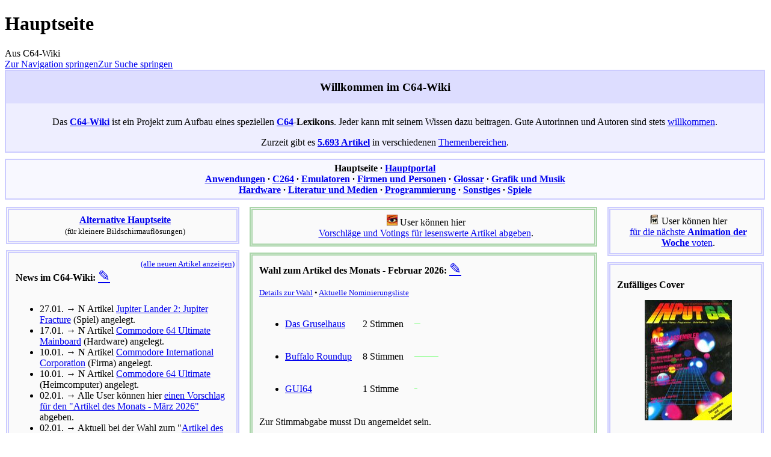

--- FILE ---
content_type: text/html; charset=UTF-8
request_url: https://www.c64-wiki.de/wiki/
body_size: 27704
content:
<!DOCTYPE html>
<html class="client-nojs" lang="de" dir="ltr">
<head>
<meta charset="UTF-8">
<title>C64-Wiki</title>
<script>document.documentElement.className="client-js";RLCONF={"wgBreakFrames":false,"wgSeparatorTransformTable":[",\t.",".\t,"],"wgDigitTransformTable":["",""],"wgDefaultDateFormat":"dmy","wgMonthNames":["","Januar","Februar","März","April","Mai","Juni","Juli","August","September","Oktober","November","Dezember"],"wgRequestId":"49e869f9591b6ca44b4dc1a1","wgCanonicalNamespace":"","wgCanonicalSpecialPageName":false,"wgNamespaceNumber":0,"wgPageName":"Hauptseite","wgTitle":"Hauptseite","wgCurRevisionId":307680,"wgRevisionId":307680,"wgArticleId":1,"wgIsArticle":true,"wgIsRedirect":false,"wgAction":"view","wgUserName":null,"wgUserGroups":["*"],"wgCategories":[],"wgPageViewLanguage":"de","wgPageContentLanguage":"de","wgPageContentModel":"wikitext","wgRelevantPageName":"Hauptseite","wgRelevantArticleId":1,"wgIsProbablyEditable":false,"wgRelevantPageIsProbablyEditable":false,"wgRestrictionEdit":["sysop"],"wgRestrictionMove":["sysop"],"wgIsMainPage":true,"wgVisualEditor":{"pageLanguageCode":"de","pageLanguageDir":"ltr","pageVariantFallbacks":"de"},"wgCiteReferencePreviewsActive":true,"wgMFDisplayWikibaseDescriptions":{"search":false,"watchlist":false,"tagline":false},"wgEditSubmitButtonLabelPublish":false};
RLSTATE={"site.styles":"ready","user.styles":"ready","user":"ready","user.options":"loading","skins.monobook.styles":"ready","ext.visualEditor.desktopArticleTarget.noscript":"ready"};RLPAGEMODULES=["mediawiki.page.media","site","mediawiki.page.ready","skins.monobook.scripts","ext.visualEditor.desktopArticleTarget.init","ext.visualEditor.targetLoader"];</script>
<script>(RLQ=window.RLQ||[]).push(function(){mw.loader.impl(function(){return["user.options@12s5i",function($,jQuery,require,module){mw.user.tokens.set({"patrolToken":"+\\","watchToken":"+\\","csrfToken":"+\\"});
}];});});</script>
<link rel="stylesheet" href="/load.php?lang=de&amp;modules=ext.visualEditor.desktopArticleTarget.noscript%7Cskins.monobook.styles&amp;only=styles&amp;skin=monobook">
<script async="" src="/load.php?lang=de&amp;modules=startup&amp;only=scripts&amp;raw=1&amp;skin=monobook"></script>
<meta name="ResourceLoaderDynamicStyles" content="">
<link rel="stylesheet" href="/load.php?lang=de&amp;modules=site.styles&amp;only=styles&amp;skin=monobook">
<meta name="generator" content="MediaWiki 1.43.6">
<meta name="robots" content="max-image-preview:standard">
<meta name="format-detection" content="telephone=no">
<meta name="viewport" content="width=device-width, initial-scale=1.0, user-scalable=yes, minimum-scale=0.25, maximum-scale=5.0">
<link rel="search" type="application/opensearchdescription+xml" href="/rest.php/v1/search" title="C64-Wiki (de)">
<link rel="EditURI" type="application/rsd+xml" href="https://www.c64-wiki.de/api.php?action=rsd">
<link rel="license" href="http://www.gnu.org/copyleft/fdl.html">
<link rel="alternate" type="application/atom+xml" title="Atom-Feed für „C64-Wiki“" href="/index.php?title=Spezial:Letzte_%C3%84nderungen&amp;feed=atom">
</head>
<body class="mediawiki ltr sitedir-ltr mw-hide-empty-elt ns-0 ns-subject page-Hauptseite page-Main_Page rootpage-Hauptseite skin-monobook action-view skin--responsive monobook-capitalize-all-nouns"><div id="globalWrapper">
	<div id="column-content">
		<div id="content" class="mw-body" role="main">
			<a id="top"></a>
			<div id="siteNotice"></div>
			<div class="mw-indicators">
			</div>
			<h1 id="firstHeading" class="firstHeading mw-first-heading"><span class="mw-page-title-main">Hauptseite</span></h1>
			<div id="bodyContent" class="monobook-body">
				<div id="siteSub">Aus C64-Wiki</div>
				<div id="contentSub" ><div id="mw-content-subtitle"></div></div>
				
				<div id="jump-to-nav"></div><a href="#column-one" class="mw-jump-link">Zur Navigation springen</a><a href="#searchInput" class="mw-jump-link">Zur Suche springen</a>
				<!-- start content -->
				<div id="mw-content-text" class="mw-body-content"><div class="mw-content-ltr mw-parser-output" lang="de" dir="ltr"><div align="center" style="text-align: center; background-color: #DDDDFF; border: 2px solid #CCCCFF;">
<p><big><b>Willkommen im C64-Wiki</b></big>
</p>
<div style="padding: 6px 3px 6px 3px; background-color: #EEEEFF;">
<p>Das <b><a href="/wiki/C64-Wiki" title="C64-Wiki">C64-Wiki</a></b> ist ein Projekt zum Aufbau eines speziellen <b><a href="/wiki/C64" title="C64">C64</a>-Lexikons</b>. Jeder kann mit seinem Wissen dazu beitragen. Gute 
Autorinnen und Autoren sind stets <a href="/wiki/C64-Wiki:Willkommen" title="C64-Wiki:Willkommen">willkommen</a>. <br />
</p>
Zurzeit gibt es <b><a href="/wiki/Spezial:Alle_Seiten" title="Spezial:Alle Seiten">5.693 Artikel</a></b> in verschiedenen <a href="/wiki/Spezial:Meistbenutzte_Kategorien" title="Spezial:Meistbenutzte Kategorien">Themenbereichen</a>.</div></div>
<div style="margin: 10px 0px 10px 0px; text-align:center; padding: 5px 0px 5px 0px; background-color: #F8F8FF; border: 2px solid #CCCCFF;">
<b><a class="mw-selflink selflink">Hauptseite</a> &#183; <a href="/wiki/C64-Wiki:Portal" title="C64-Wiki:Portal">Hauptportal</a><br /><a href="/wiki/Portal:Anwendungsprogramme" title="Portal:Anwendungsprogramme">Anwendungen</a> &#183; <a href="/wiki/Portal:C264" title="Portal:C264">C264</a> &#183; <a href="/wiki/Portal:Emulatoren" title="Portal:Emulatoren">Emulatoren</a> &#183; <a href="/wiki/Portal:Personen" title="Portal:Personen">Firmen und Personen</a> &#183; <a href="/wiki/Portal:Glossar" title="Portal:Glossar">Glossar</a> &#183; <a href="/wiki/Portal:Grafik_und_Musik" title="Portal:Grafik und Musik">Grafik und Musik</a> <br /> <a href="/wiki/Portal:Hardware" title="Portal:Hardware">Hardware</a> &#183; <a href="/wiki/Portal:Medien" title="Portal:Medien">Literatur und Medien</a> &#183; <a href="/wiki/Portal:Programmierung" title="Portal:Programmierung">Programmierung</a> &#183; <a href="/wiki/Portal:Sonstiges" title="Portal:Sonstiges">Sonstiges</a> &#183; <a href="/wiki/Portal:Spiele" title="Portal:Spiele">Spiele</a> </b></div>
<table width="100%" style="vertical-align:top;">

<tbody><tr>
<td width="33%" style="vertical-align:top; padding: 0px 10px 0px 0px;">
<table width="100%" style="vertical-align:top; margin: 0px 0px 10px 0px; padding: 5px 0px 5px 8px; border: 5px double #ccccff; background-color: #FAFAFA;">

<tbody><tr>
<td>
<center><b><a href="/wiki/Alternativ-Hauptseite" title="Alternativ-Hauptseite">Alternative Hauptseite</a></b><br /><small>(für kleinere Bildschirmauflösungen)</small></center>
</td></tr></tbody></table>
<table width="100%" style="vertical-align:top; margin: 0px 0px 10px 0px; padding: 5px 0px 5px 8px; border: 5px double #ccccff; background-color: #FAFAFA;">

<tbody><tr>
<td>
<div style="text-align: right; float:right; clear:right;"><small> <a href="/wiki/Spezial:Neue_Seiten" title="Spezial:Neue Seiten"> (alle neuen Artikel anzeigen)</a> </small></div>
<dl><dt><b>News im C64-Wiki:</b> <font size="5" class="plainlinks"> <a rel="nofollow" class="external text" href="https://www.c64-wiki.de/index.php?title=Hauptseite/interne_News&amp;action=edit">&#9998;</a></font></dt></dl>
<div style="height: 330px; overflow: auto">
<ul><li>27.01. → <b>N</b> Artikel <a href="/wiki/Jupiter_Lander_2:_Jupiter_Fracture" title="Jupiter Lander 2: Jupiter Fracture">Jupiter Lander 2: Jupiter Fracture</a> (Spiel) angelegt.</li>
<li>17.01. → <b>N</b> Artikel <a href="/wiki/Commodore_64_Ultimate_Mainboard" title="Commodore 64 Ultimate Mainboard">Commodore 64 Ultimate Mainboard</a> (Hardware) angelegt.</li>
<li>10.01. → <b>N</b> Artikel <a href="/wiki/Commodore_International_Corporation" title="Commodore International Corporation">Commodore International Corporation</a> (Firma) angelegt.</li>
<li>10.01. → <b>N</b> Artikel <a href="/wiki/Commodore_64_Ultimate" title="Commodore 64 Ultimate">Commodore 64 Ultimate</a> (Heimcomputer) angelegt.</li>
<li>02.01. → Alle User können hier <a href="/wiki/C64-Wiki:Artikel_des_Monats_M%C3%A4rz_2026/Nominierungsliste" title="C64-Wiki:Artikel des Monats März 2026/Nominierungsliste">einen Vorschlag für den "Artikel des Monats - März 2026"</a> abgeben.</li>
<li>02.01. → Aktuell bei der Wahl zum "<a href="/wiki/C64-Wiki:Artikel_des_Jahres_2025" title="C64-Wiki:Artikel des Jahres 2025">Artikel des Jahres 2025</a>" gibt es aktuell jeweils zwei 1. Plätze und vier 2. Plätze. Inwieweit sich noch alles bis zum <b>31.03.2026</b> ändern kann, entscheidet der User...<br />Ebenfalls ist die <b>Pokalsuche</b> für den "<a href="/wiki/C64-Wiki:Artikel_des_Jahres_2025" title="C64-Wiki:Artikel des Jahres 2025">Artikel des Jahres 2025</a>" noch nicht abgeschlossen. Dieser Wettbewerb endet dieses Mal am <b>31.01.2026</b>!! Siehe auch <a rel="nofollow" class="external text" href="https://www.forum64.de/index.php?thread/160087">Thema: Pokalwahl</a> auf Forum64.de.</li>
<li>01.01. → <b>N</b> Artikel <a href="/wiki/Shamus_Case_II" title="Shamus Case II">Shamus Case II</a> (Spiel) angelegt.</li>
<li>01.01. → <b>N</b> Artikel <a href="/wiki/Shamus_Case_II/Rombach" title="Shamus Case II/Rombach">Shamus Case II/Rombach</a> (Auszug) angelegt.</li>
<li>01.01. → Der <b><a href="/wiki/Artikel_des_Monats" class="mw-redirect" title="Artikel des Monats">Artikel des Monats Januar 2026</a></b>: <a href="/wiki/Save_Me_Brave_Knight" title="Save Me Brave Knight">Save Me Brave Knight</a> <span typeof="mw:File"><a href="/wiki/Datei:Artikel_des_Monats.gif" class="mw-file-description"><img src="/images/thumb/6/62/Artikel_des_Monats.gif/20px-Artikel_des_Monats.gif" decoding="async" loading="lazy" width="20" height="20" class="mw-file-element" srcset="/images/thumb/6/62/Artikel_des_Monats.gif/30px-Artikel_des_Monats.gif 1.5x, /images/6/62/Artikel_des_Monats.gif 2x" /></a></span></li>
<li>01.01. → Das C64-Wiki-Team wünscht einen <b>Guten Start ins Neue Jahr 2026</b>.</li></ul>
<dl><dt>2025</dt></dl>
<ul><li>28.12. → <b>N</b> Artikel <a href="/wiki/Externe_Schnittstelle" title="Externe Schnittstelle">Externe Schnittstelle</a> (Grundlage) angelegt.</li>
<li>23.12. → Die <b>Pokalsuche</b> für den "<a href="/wiki/C64-Wiki:Artikel_des_Jahres_2025" title="C64-Wiki:Artikel des Jahres 2025">Artikel des Jahres 2025</a>" endet spätestens am <b>31.01.2026</b>!! Siehe auch <a rel="nofollow" class="external text" href="https://www.forum64.de/index.php?thread/160087">Thema: Pokalwahl</a> auf Forum64.de. Mittlerweile wurden schon 2 Pokal-Vorschläge eingereicht.<br />Das C64-Wiki-Team hofft auf rege Teilnahme und wir wünschen schon jetzt besinnliche und <b>Frohe Weihnachtsfeiertage 2025</b>.</li>
<li>20.12. → <b>N</b> Artikel <a href="/wiki/Boom_(Special_Edition)" title="Boom (Special Edition)">Boom (Special Edition)</a> (Spiel) angelegt.</li>
<li>06.12. → Die Wahl des "<b><a href="/wiki/C64-Wiki:Artikel_des_Jahres_2025" title="C64-Wiki:Artikel des Jahres 2025">Artikel des Jahres 2025</a></b>" ist gestartet und die Abstimmung läuft noch bis zum <b>31.03.2026</b>!</li>
<li>06.12. → Die <b>Pokalsuche</b> für den "<a href="/wiki/C64-Wiki:Artikel_des_Jahres_2025" title="C64-Wiki:Artikel des Jahres 2025">Artikel des Jahres 2025</a>" ist ebenfalls gestartet und endet spätestens am <b>31.01.2026</b>!! Siehe auch <a rel="nofollow" class="external text" href="https://www.forum64.de/index.php?thread/160087">Thema: Pokalwahl</a> auf Forum64.de<br />Das C64-Wiki-Team hofft auf rege Teilnahme und wir wünschen ein schönes Nikolaus-Wochenende.</li>
<li>03.12. → Alle User können hier <a href="/wiki/C64-Wiki:Artikel_des_Monats_Februar_2026/Nominierungsliste" title="C64-Wiki:Artikel des Monats Februar 2026/Nominierungsliste">einen Vorschlag für den "Artikel des Monats - Februar 2026"</a> abgeben.</li>
<li>01.12. → <b>N</b> Artikel <a href="/wiki/Buffalo_Roundup" title="Buffalo Roundup">Buffalo Roundup</a> (Spiel) angelegt.</li>
<li>01.12. → <b>N</b> Artikel <a href="/wiki/Buffalo_Roundup/Rombach" title="Buffalo Roundup/Rombach">Buffalo Roundup/Rombach</a> (Auszug) angelegt.</li>
<li>01.12. → Der <b><a href="/wiki/Artikel_des_Monats" class="mw-redirect" title="Artikel des Monats">Artikel des Monats Dezember 2025</a></b>: <a href="/wiki/Gridtrap" title="Gridtrap">Gridtrap</a> <span typeof="mw:File"><a href="/wiki/Datei:Artikel_des_Monats.gif" class="mw-file-description"><img src="/images/thumb/6/62/Artikel_des_Monats.gif/20px-Artikel_des_Monats.gif" decoding="async" loading="lazy" width="20" height="20" class="mw-file-element" srcset="/images/thumb/6/62/Artikel_des_Monats.gif/30px-Artikel_des_Monats.gif 1.5x, /images/6/62/Artikel_des_Monats.gif 2x" /></a></span></li>
<li>30.11. → <b>N</b> Artikel <a href="/wiki/Das_Gruselhaus" title="Das Gruselhaus">Das Gruselhaus</a> (Spiel) angelegt.</li>
<li>01.11. → Alle User können hier <a href="/wiki/C64-Wiki:Artikel_des_Monats_Januar_2026/Nominierungsliste" title="C64-Wiki:Artikel des Monats Januar 2026/Nominierungsliste">einen Vorschlag für den "Artikel des Monats - Januar 2026"</a> abgeben.</li>
<li>01.11. → Der <b><a href="/wiki/Artikel_des_Monats" class="mw-redirect" title="Artikel des Monats">Artikel des Monats November 2025</a></b>: <a href="/wiki/Flip_and_Flop" title="Flip and Flop">Flip and Flop</a> <span typeof="mw:File"><a href="/wiki/Datei:Artikel_des_Monats.gif" class="mw-file-description"><img src="/images/thumb/6/62/Artikel_des_Monats.gif/20px-Artikel_des_Monats.gif" decoding="async" loading="lazy" width="20" height="20" class="mw-file-element" srcset="/images/thumb/6/62/Artikel_des_Monats.gif/30px-Artikel_des_Monats.gif 1.5x, /images/6/62/Artikel_des_Monats.gif 2x" /></a></span></li>
<li>01.11. → <b>N</b> Artikel <a href="/wiki/Save_Me_Brave_Knight" title="Save Me Brave Knight">Save Me Brave Knight</a> (Spiel) angelegt.</li>
<li>01.11. → <b>N</b> Artikel <a href="/wiki/Save_Me_Brave_Knight/Rombach" title="Save Me Brave Knight/Rombach">Save Me Brave Knight/Rombach</a> (Auszug) angelegt.</li>
<li>01.11. → <b>N</b> Artikel <a href="/wiki/FantasyFive/Laderoutine2" title="FantasyFive/Laderoutine2">FantasyFive/Laderoutine2</a> (Listing) angelegt.</li>
<li>10.10. → <b>N</b> Artikel <a href="/wiki/Elevator_Action" title="Elevator Action">Elevator Action</a> (Spiel) angelegt.</li>
<li>10.10. → <b>N</b> Artikel <a href="/wiki/@basic" title="@basic">@basic</a> (BASIC-Erweiterung) angelegt.</li>
<li>06.10. → <b>N</b> Artikel <a href="/wiki/Leisure_Suit_Larry_in_the_Land_of_the_Lounge_Lizards" title="Leisure Suit Larry in the Land of the Lounge Lizards">Leisure Suit Larry in the Land of the Lounge Lizards</a> (Preview zum Spiel) angelegt.</li>
<li>01.10. → <b>N</b> Artikel <a href="/wiki/Gridtrap" title="Gridtrap">Gridtrap</a> (Spiel) angelegt.</li>
<li>01.10. → <b>N</b> Artikel <a href="/wiki/Gridtrap/Rombach" title="Gridtrap/Rombach">Gridtrap/Rombach</a> (Auszug) angelegt.</li>
<li>01.10. → <b>N</b> Artikel <a href="/wiki/Gridtrap/Schnelllader" title="Gridtrap/Schnelllader">Gridtrap/Schnelllader</a> (Listing) angelegt.</li>
<li>01.10. → Alle User können hier <a href="/wiki/C64-Wiki:Artikel_des_Monats_Dezember_2025/Nominierungsliste" title="C64-Wiki:Artikel des Monats Dezember 2025/Nominierungsliste">einen Vorschlag für den "Artikel des Monats - Dezember 2025"</a> abgeben.</li>
<li>01.10. → Der <b><a href="/wiki/Artikel_des_Monats" class="mw-redirect" title="Artikel des Monats">Artikel des Monats Oktober 2025</a></b>: <a href="/wiki/Quest_for_Quintana_Roo" title="Quest for Quintana Roo">Quest for Quintana Roo</a> <span typeof="mw:File"><a href="/wiki/Datei:Artikel_des_Monats.gif" class="mw-file-description"><img src="/images/thumb/6/62/Artikel_des_Monats.gif/20px-Artikel_des_Monats.gif" decoding="async" loading="lazy" width="20" height="20" class="mw-file-element" srcset="/images/thumb/6/62/Artikel_des_Monats.gif/30px-Artikel_des_Monats.gif 1.5x, /images/6/62/Artikel_des_Monats.gif 2x" /></a></span></li>
<li>26.09. → <b>N</b> Artikel <a href="/wiki/Ewig_Gestern_Podcast" title="Ewig Gestern Podcast">Ewig Gestern Podcast</a> (Podcast) angelegt.</li>
<li>24.09. → <b>N</b> Artikel <a href="/wiki/I_Want_More_Diamonds" title="I Want More Diamonds">I Want More Diamonds</a> (Spiel) angelegt.</li>
<li>01.09. → <b>N</b> Artikel <a href="/wiki/Flip_and_Flop" title="Flip and Flop">Flip and Flop</a> (Spiel) angelegt.</li>
<li>01.09. → <b>N</b> Artikel <a href="/wiki/Flip_and_Flop/Rombach" title="Flip and Flop/Rombach">Flip and Flop/Rombach</a> (Auszug) angelegt.</li>
<li>01.09. → Alle User können hier <a href="/wiki/C64-Wiki:Artikel_des_Monats_November_2025/Nominierungsliste" title="C64-Wiki:Artikel des Monats November 2025/Nominierungsliste">einen Vorschlag für den "Artikel des Monats - November 2025"</a> abgeben.</li>
<li>01.09. → Der <b><a href="/wiki/Artikel_des_Monats" class="mw-redirect" title="Artikel des Monats">Artikel des Monats September 2025</a></b>: <a href="/wiki/Cholo" title="Cholo">Cholo</a> <span typeof="mw:File"><a href="/wiki/Datei:Artikel_des_Monats.gif" class="mw-file-description"><img src="/images/thumb/6/62/Artikel_des_Monats.gif/20px-Artikel_des_Monats.gif" decoding="async" loading="lazy" width="20" height="20" class="mw-file-element" srcset="/images/thumb/6/62/Artikel_des_Monats.gif/30px-Artikel_des_Monats.gif 1.5x, /images/6/62/Artikel_des_Monats.gif 2x" /></a></span></li>
<li>17.08. → <b>N</b> Artikel <a href="/wiki/CBM_8010" title="CBM 8010">CBM 8010</a> (Modem) erweitert.</li>
<li>15.08. → <b>N</b> Artikel <a href="/wiki/H.E.R.O._Is_Back" title="H.E.R.O. Is Back">H.E.R.O. Is Back</a> (Spiel) angelegt.</li>
<li>11.08. → <b>N</b> Artikel <a href="/wiki/Candy_Conquer" title="Candy Conquer">Candy Conquer</a> (Spiel) angelegt.</li>
<li>01.08. → <b>N</b> Artikel <a href="/wiki/Quest_for_Quintana_Roo" title="Quest for Quintana Roo">Quest for Quintana Roo</a> (Spiel) angelegt.</li>
<li>01.08. → <b>N</b> Artikel <a href="/wiki/Quest_for_Quintana_Roo/Rombach" title="Quest for Quintana Roo/Rombach">Quest for Quintana Roo/Rombach</a> (Auszug) angelegt.</li>
<li>01.08. → <b>N</b> Artikel <a href="/wiki/Quest_for_Quintana_Roo/Laderoutine" title="Quest for Quintana Roo/Laderoutine">Quest for Quintana Roo/Laderoutine</a> (Listing) angelegt.</li>
<li>01.08. → Alle User können hier <a href="/wiki/C64-Wiki:Artikel_des_Monats_Oktober_2025/Nominierungsliste" title="C64-Wiki:Artikel des Monats Oktober 2025/Nominierungsliste">einen Vorschlag für den "Artikel des Monats - Oktober 2025"</a> abgeben.</li>
<li>01.08. → Der <b><a href="/wiki/Artikel_des_Monats" class="mw-redirect" title="Artikel des Monats">Artikel des Monats August 2025</a></b>: <a href="/wiki/C16" title="C16">C16</a> <span typeof="mw:File"><a href="/wiki/Datei:Artikel_des_Monats.gif" class="mw-file-description"><img src="/images/thumb/6/62/Artikel_des_Monats.gif/20px-Artikel_des_Monats.gif" decoding="async" loading="lazy" width="20" height="20" class="mw-file-element" srcset="/images/thumb/6/62/Artikel_des_Monats.gif/30px-Artikel_des_Monats.gif 1.5x, /images/6/62/Artikel_des_Monats.gif 2x" /></a></span></li>
<li>29.07. → <b>N</b> Artikel <a href="/wiki/The_Ghosts_of_Blackwood_Manor" title="The Ghosts of Blackwood Manor">The Ghosts of Blackwood Manor</a> (Spiel) angelegt.</li>
<li>27.07. → <b>N</b> Artikel <a href="/wiki/oscar64" title="oscar64">oscar64</a> (Cross-Developement) angelegt.</li>
<li>15.07. → <b>N</b> Artikel <a href="/wiki/SNK" title="SNK">SNK</a> (Firma) angelegt.</li>
<li>15.07. → <b>N</b> Artikel <a href="/wiki/Storm" title="Storm">Storm</a> (Label) angelegt.</li>
<li>15.07. → <b>N</b> Artikel <a href="/wiki/Solar_Software" title="Solar Software">Solar Software</a> (Firma) angelegt.</li>
<li>15.07. → <b>N</b> Artikel <a href="/wiki/Bulldog_Software" title="Bulldog Software">Bulldog Software</a> (Label) angelegt.</li>
<li>01.07. → <b>N</b> Artikel <a href="/wiki/Cholo" title="Cholo">Cholo</a> (Spiel) angelegt.</li>
<li>01.07. → Alle User können hier <a href="/wiki/C64-Wiki:Artikel_des_Monats_September_2025/Nominierungsliste" title="C64-Wiki:Artikel des Monats September 2025/Nominierungsliste">einen Vorschlag für den "Artikel des Monats - September 2025"</a> abgeben.</li>
<li>01.07. → Der <b><a href="/wiki/Artikel_des_Monats" class="mw-redirect" title="Artikel des Monats">Artikel des Monats Juli 2025</a></b>: <a href="/wiki/Floyd_of_the_Jungle" title="Floyd of the Jungle">Floyd of the Jungle</a> <span typeof="mw:File"><a href="/wiki/Datei:Artikel_des_Monats.gif" class="mw-file-description"><img src="/images/thumb/6/62/Artikel_des_Monats.gif/20px-Artikel_des_Monats.gif" decoding="async" loading="lazy" width="20" height="20" class="mw-file-element" srcset="/images/thumb/6/62/Artikel_des_Monats.gif/30px-Artikel_des_Monats.gif 1.5x, /images/6/62/Artikel_des_Monats.gif 2x" /></a></span></li>
<li>27.06. → <b>N</b> Artikel <a href="/wiki/Atlantis_(Ariolasoft)/Rombach" title="Atlantis (Ariolasoft)/Rombach">Atlantis (Ariolasoft)/Rombach</a> (Auszug) angelegt.</li>
<li>25.06. → <b>N</b> Artikel <a href="/wiki/Spore" title="Spore">Spore</a> (Spiel) angelegt.</li>
<li>01.06. → <b>N</b> Artikel <a href="/wiki/Hungry_Horace" title="Hungry Horace">Hungry Horace</a> (Spiel) angelegt.</li>
<li>01.06. → <b>N</b> Artikel <a href="/wiki/Hungry_Horace/Rombach" title="Hungry Horace/Rombach">Hungry Horace/Rombach</a> (Auszug) angelegt.</li>
<li>01.06. → Alle User können hier <a href="/wiki/C64-Wiki:Artikel_des_Monats_August_2025/Nominierungsliste" title="C64-Wiki:Artikel des Monats August 2025/Nominierungsliste">einen Vorschlag für den "Artikel des Monats - August 2025"</a> abgeben.</li>
<li>01.06. → Der <b><a href="/wiki/Artikel_des_Monats" class="mw-redirect" title="Artikel des Monats">Artikel des Monats Juni 2025</a></b>: <a href="/wiki/Jungle_Joe" title="Jungle Joe">Jungle Joe</a> <span typeof="mw:File"><a href="/wiki/Datei:Artikel_des_Monats.gif" class="mw-file-description"><img src="/images/thumb/6/62/Artikel_des_Monats.gif/20px-Artikel_des_Monats.gif" decoding="async" loading="lazy" width="20" height="20" class="mw-file-element" srcset="/images/thumb/6/62/Artikel_des_Monats.gif/30px-Artikel_des_Monats.gif 1.5x, /images/6/62/Artikel_des_Monats.gif 2x" /></a></span></li>
<li>11.05. → <b>N</b> Artikel <a href="/wiki/Space_Lords" title="Space Lords">Space Lords</a> (Spiel) angelegt.</li>
<li>06.05. → <b>N</b> Artikel <a href="/wiki/GUI64" title="GUI64">GUI64</a> (Anwendung) angelegt.</li>
<li>03.05. → <b>N</b> Artikel <a href="/wiki/Neptune_Lander_Elite" title="Neptune Lander Elite">Neptune Lander Elite</a> (Spiel) angelegt.</li>
<li>01.05. → Alle User können hier <a href="/wiki/C64-Wiki:Artikel_des_Monats_Juli_2025/Nominierungsliste" title="C64-Wiki:Artikel des Monats Juli 2025/Nominierungsliste">einen Vorschlag für den "Artikel des Monats - Juli 2025"</a> abgeben.</li>
<li>01.05. → <b>N</b> Artikel <a href="/wiki/Floyd_of_the_Jungle" title="Floyd of the Jungle">Floyd of the Jungle</a> (Spiel) angelegt.</li>
<li>01.05. → <b>N</b> Artikel <a href="/wiki/Floyd_of_the_Jungle/Rombach" title="Floyd of the Jungle/Rombach">Floyd of the Jungle/Rombach</a> (Auszug) angelegt.</li>
<li>01.05. → Der <b><a href="/wiki/Artikel_des_Monats" class="mw-redirect" title="Artikel des Monats">Artikel des Monats Mai 2025</a></b>: <a href="/wiki/Dicky%27s_Diamonds" title="Dicky&#39;s Diamonds">Dicky's Diamonds</a> <span typeof="mw:File"><a href="/wiki/Datei:Artikel_des_Monats.gif" class="mw-file-description"><img src="/images/thumb/6/62/Artikel_des_Monats.gif/20px-Artikel_des_Monats.gif" decoding="async" loading="lazy" width="20" height="20" class="mw-file-element" srcset="/images/thumb/6/62/Artikel_des_Monats.gif/30px-Artikel_des_Monats.gif 1.5x, /images/6/62/Artikel_des_Monats.gif 2x" /></a></span></li>
<li>21.04. → <b>&#160;<span typeof="mw:File"><a href="/wiki/Datei:LorbeerkranzLinks.png" class="mw-file-description"><img src="/images/thumb/7/73/LorbeerkranzLinks.png/13px-LorbeerkranzLinks.png" decoding="async" loading="lazy" width="13" height="24" class="mw-file-element" srcset="/images/thumb/7/73/LorbeerkranzLinks.png/20px-LorbeerkranzLinks.png 1.5x, /images/thumb/7/73/LorbeerkranzLinks.png/26px-LorbeerkranzLinks.png 2x" /></a></span>20 Jahre<span typeof="mw:File"><a href="/wiki/Datei:LorbeerkranzRechts.png" class="mw-file-description"><img src="/images/thumb/4/46/LorbeerkranzRechts.png/13px-LorbeerkranzRechts.png" decoding="async" loading="lazy" width="13" height="25" class="mw-file-element" srcset="/images/thumb/4/46/LorbeerkranzRechts.png/20px-LorbeerkranzRechts.png 1.5x, /images/thumb/4/46/LorbeerkranzRechts.png/26px-LorbeerkranzRechts.png 2x" /></a></span> C64-Wiki.de</b>.</li>
<li>21.04. → <b>N</b> Artikel <a href="/wiki/CheeseCutter" title="CheeseCutter">CheeseCutter</a> (Tracker) angelegt.</li>
<li>06.04. → <b>N</b> Artikel <a href="/wiki/OEM" title="OEM">OEM</a> (Grundlagen) angelegt.</li>
<li>02.04. → <b>N</b> Artikel <a href="/wiki/USBSID-Pico" title="USBSID-Pico">USBSID-Pico</a> (Hardware) angelegt.</li>
<li>01.04. → <b>N</b> Artikel <a href="/wiki/Crisis_Mountain" title="Crisis Mountain">Crisis Mountain</a> (Spiel) angelegt.</li>
<li>01.04. → <b>N</b> Artikel <a href="/wiki/Crisis_Mountain/Rombach" title="Crisis Mountain/Rombach">Crisis Mountain/Rombach</a> (Auszug) angelegt.</li>
<li>01.04. → Der <b><a href="/wiki/Artikel_des_Monats" class="mw-redirect" title="Artikel des Monats">Artikel des Monats April 2025</a></b>: <a href="/wiki/Benji_-_Space_Rescue" title="Benji - Space Rescue">Benji - Space Rescue</a> <span typeof="mw:File"><a href="/wiki/Datei:Artikel_des_Monats.gif" class="mw-file-description"><img src="/images/thumb/6/62/Artikel_des_Monats.gif/20px-Artikel_des_Monats.gif" decoding="async" loading="lazy" width="20" height="20" class="mw-file-element" srcset="/images/thumb/6/62/Artikel_des_Monats.gif/30px-Artikel_des_Monats.gif 1.5x, /images/6/62/Artikel_des_Monats.gif 2x" /></a></span></li>
<li>01.04. → Alle User können hier <a href="/wiki/C64-Wiki:Artikel_des_Monats_Juni_2025/Nominierungsliste" title="C64-Wiki:Artikel des Monats Juni 2025/Nominierungsliste">einen Vorschlag für den "Artikel des Monats - Juni 2025"</a> abgeben.</li>
<li>01.04. → Der <b><a href="/wiki/C64-Wiki:Artikel_des_Jahres_2024" title="C64-Wiki:Artikel des Jahres 2024">Artikel des Jahres 2024</a></b>: <a href="/wiki/Flick-Screen" title="Flick-Screen">Flick-Screen</a> <span typeof="mw:File"><a href="/wiki/Datei:Artikel_des_Jahres.gif" class="mw-file-description"><img src="/images/thumb/e/e6/Artikel_des_Jahres.gif/20px-Artikel_des_Jahres.gif" decoding="async" loading="lazy" width="20" height="20" class="mw-file-element" srcset="/images/thumb/e/e6/Artikel_des_Jahres.gif/30px-Artikel_des_Jahres.gif 1.5x, /images/e/e6/Artikel_des_Jahres.gif 2x" /></a></span></li>
<li>11.03. → <b>N</b> Artikel <a href="/wiki/Chiptune" title="Chiptune">Chiptune</a> (Musik) angelegt.</li>
<li>11.03. → <b>N</b> Artikel <a href="/wiki/DefleMask" title="DefleMask">DefleMask</a> (Tracker) angelegt.</li>
<li>01.03. → Der <b><a href="/wiki/Artikel_des_Monats" class="mw-redirect" title="Artikel des Monats">Artikel des Monats März 2025</a></b>: <a href="/wiki/Boom_(Brainstorm)" title="Boom (Brainstorm)">Boom (Brainstorm)</a> <span typeof="mw:File"><a href="/wiki/Datei:Artikel_des_Monats.gif" class="mw-file-description"><img src="/images/thumb/6/62/Artikel_des_Monats.gif/20px-Artikel_des_Monats.gif" decoding="async" loading="lazy" width="20" height="20" class="mw-file-element" srcset="/images/thumb/6/62/Artikel_des_Monats.gif/30px-Artikel_des_Monats.gif 1.5x, /images/6/62/Artikel_des_Monats.gif 2x" /></a></span></li>
<li>01.03. → Alle User können hier <a href="/wiki/C64-Wiki:Artikel_des_Monats_Mai_2025/Nominierungsliste" title="C64-Wiki:Artikel des Monats Mai 2025/Nominierungsliste">einen Vorschlag für den "Artikel des Monats - Mai 2025"</a> abgeben.</li>
<li>01.03. → <b>N</b> Artikel <a href="/wiki/Dicky%27s_Diamonds" title="Dicky&#39;s Diamonds">Dicky's Diamonds</a> (Spiel) angelegt.</li>
<li>01.03. → <b>N</b> Artikel <a href="/wiki/Dicky%27s_Diamonds/Rombach" title="Dicky&#39;s Diamonds/Rombach">Dicky's Diamonds/Rombach</a> (Auszug) angelegt.</li>
<li>01.03. → <b>N</b> Artikel <a href="/wiki/Dicky%27s_Diamonds/Laderoutine" title="Dicky&#39;s Diamonds/Laderoutine">Dicky's Diamonds/Laderoutine</a> (Listing) angelegt.</li>
<li>26.02. → <b>N</b> Artikel <a href="/wiki/Pharaoh%27s_Revenge" title="Pharaoh&#39;s Revenge">Pharaoh's Revenge</a> (Spiel) angelegt.</li>
<li>23.02. → <b>N</b> Artikel <a href="/wiki/Das_Commodore_64_LOGO_Arbeitsbuch" title="Das Commodore 64 LOGO Arbeitsbuch">Das Commodore 64 LOGO Arbeitsbuch</a> (Buch) angelegt.</li>
<li>22.02. → <b>N</b> Artikel <a href="/wiki/Buffalo_Bill%27s_Wild_West_Show" title="Buffalo Bill&#39;s Wild West Show">Buffalo Bill's Wild West Show‎‎</a> (Spiel) angelegt.</li>
<li>10.02. → <b>N</b> Artikel <a href="/wiki/Donkey_Kong_(Ocean)" title="Donkey Kong (Ocean)">Donkey Kong (Ocean)</a> (Spiel) angelegt.</li>
<li>09.02. → <b>N</b> Artikel <a href="/wiki/Jungle_Joe" title="Jungle Joe">Jungle Joe</a> (Spiel) angelegt.</li>
<li>08.02. → <b>N</b> Artikel <a href="/wiki/BrainBreak" title="BrainBreak">BrainBreak</a> (Spiel) angelegt.</li>
<li>08.02. → <b>N</b> Artikel <a href="/wiki/ATA_-_The_Revenge" title="ATA - The Revenge">ATA - The Revenge</a> (Spiel) angelegt.</li>
<li>07.02. → <b>N</b> Artikel <a href="/wiki/Xetris" title="Xetris">Xetris</a> (Spiel) angelegt.</li>
<li>01.02. → <b>N</b> Artikel <a href="/wiki/Benji_-_Space_Rescue" title="Benji - Space Rescue">Benji - Space Rescue</a> (Spiel) angelegt.</li>
<li>01.02. → <b>N</b> Artikel <a href="/wiki/Benji_-_Space_Rescue/Rombach" title="Benji - Space Rescue/Rombach">Benji - Space Rescue/Rombach</a> (Auszug) angelegt.</li>
<li>01.02. → Der <b><a href="/wiki/Artikel_des_Monats" class="mw-redirect" title="Artikel des Monats">Artikel des Monats Februar 2025</a></b>: <a href="/wiki/Briley_Witch_Chronicles" title="Briley Witch Chronicles">Briley Witch Chronicles</a> <span typeof="mw:File"><a href="/wiki/Datei:Artikel_des_Monats.gif" class="mw-file-description"><img src="/images/thumb/6/62/Artikel_des_Monats.gif/20px-Artikel_des_Monats.gif" decoding="async" loading="lazy" width="20" height="20" class="mw-file-element" srcset="/images/thumb/6/62/Artikel_des_Monats.gif/30px-Artikel_des_Monats.gif 1.5x, /images/6/62/Artikel_des_Monats.gif 2x" /></a></span></li>
<li>01.02. → Alle User können hier <a href="/wiki/C64-Wiki:Artikel_des_Monats_April_2025/Nominierungsliste" title="C64-Wiki:Artikel des Monats April 2025/Nominierungsliste">einen Vorschlag für den "Artikel des Monats - April 2025"</a> abgeben.</li>
<li>31.01. → <b>N</b> Artikel <a href="/wiki/The_Memo_High_%26_Low_Card_Game" title="The Memo High &amp; Low Card Game">The Memo High &amp; Low Card Game</a> (Spiel) angelegt.</li>
<li>30.01. → <b>N</b> Artikel <a href="/wiki/Ghost_Valley" title="Ghost Valley">Ghost Valley</a> (Spiel) angelegt.</li>
<li>27.01. → <b>N</b> Artikel <a href="/wiki/Pupu" title="Pupu">Pupu</a> (Spiel) angelegt.</li>
<li>13.01. → <b>N</b> Artikel <a href="/wiki/Commander_X16" title="Commander X16">Commander X16</a> (Hardware) angelegt.</li>
<li>11.01. → <b>N</b> Artikel <a href="/wiki/Courbois_Software" title="Courbois Software">Courbois Software</a> (Firma) angelegt.</li>
<li>10.01. → <b>N</b> Artikel <a href="/wiki/Cronosoft" title="Cronosoft">Cronosoft</a> (Firma) angelegt.</li>
<li>01.01. → Die Wahl des "<b><a href="/wiki/C64-Wiki:Artikel_des_Jahres_2024" title="C64-Wiki:Artikel des Jahres 2024">Artikel des Jahres 2024</a></b>" läuft noch und die Abstimmung läuft noch bis zum <b>31.03.2025</b>! - Wir bitten um rege Teilnahme!</li>
<li>01.01. → <b>N</b> Artikel <a href="/wiki/Cosmic_Convoy" title="Cosmic Convoy">Cosmic Convoy</a> (Spiel) angelegt.</li>
<li>01.01. → <b>N</b> Artikel <a href="/wiki/Cosmic_Convoy/Rombach" title="Cosmic Convoy/Rombach">Cosmic Convoy/Rombach</a> (Auszug) angelegt.</li>
<li>01.01. → Der <b><a href="/wiki/Artikel_des_Monats" class="mw-redirect" title="Artikel des Monats">Artikel des Monats Januar 2025</a></b>: <a href="/wiki/Juice!" title="Juice!">Juice!</a> <span typeof="mw:File"><a href="/wiki/Datei:Artikel_des_Monats.gif" class="mw-file-description"><img src="/images/thumb/6/62/Artikel_des_Monats.gif/20px-Artikel_des_Monats.gif" decoding="async" loading="lazy" width="20" height="20" class="mw-file-element" srcset="/images/thumb/6/62/Artikel_des_Monats.gif/30px-Artikel_des_Monats.gif 1.5x, /images/6/62/Artikel_des_Monats.gif 2x" /></a></span></li>
<li>01.01. → Alle User können hier <a href="/wiki/C64-Wiki:Artikel_des_Monats_M%C3%A4rz_2025/Nominierungsliste" title="C64-Wiki:Artikel des Monats März 2025/Nominierungsliste">einen Vorschlag für den "Artikel des Monats - März 2025"</a> abgeben.</li></ul>
<dl><dt>2024</dt>
<dd></dd></dl>
<ul><li>30.12. → <b>N</b> Artikel <a href="/wiki/Brainstorm_Software" title="Brainstorm Software">‎‎Brainstorm Software</a> (Firma) angelegt.</li>
<li>28.12. → <b>N</b> Artikel <a href="/wiki/Boom_(Brainstorm)" title="Boom (Brainstorm)">‎Boom (Brainstorm)</a> (Spiel) angelegt.</li>
<li>23.12. → <b>N</b> Artikel <a href="/wiki/Crown" title="Crown">Crown</a> (Spiel) angelegt.</li>
<li>23.12. Die <b>Pokalsuche</b> für den "<a href="/wiki/C64-Wiki:Artikel_des_Jahres_2024" title="C64-Wiki:Artikel des Jahres 2024">Artikel des Jahres 2024</a>" endet spätestens am <b>31.12.2024</b>!! Siehe auch <a rel="nofollow" class="external text" href="https://www.forum64.de/index.php?thread/152174">Thema: Pokalwahl</a> auf Forum64.de<br />Das C64-Wiki-Team hofft auf rege Teilnahme und wir wünschen schon jetzt <b>Frohe Weihnachtsfeiertage 2024</b>.</li>
<li>13.12. → <b>N</b> Artikel <a href="/wiki/Nixy_The_Glade_Sprite" title="Nixy The Glade Sprite">Nixy The Glade Sprite</a> (Spiel) angelegt.</li>
<li>03.12. → <b>N</b> Artikel <a href="/wiki/GBASIC_64" title="GBASIC 64">GBASIC 64</a> (BASIC-Erweiterung) angelegt.</li>
<li>03.12. → <b>N</b> Artikel <a href="/wiki/Omikron_Software" title="Omikron Software">‎Omikron Software</a> (Firma) angelegt.</li>
<li>03.12. → <b>N</b> Artikel <a href="/wiki/Turbo_Assembler" title="Turbo Assembler">Turbo Assembler</a> (Assembler) angelegt.</li>
<li>01.12. → Die Wahl des "<b><a href="/wiki/C64-Wiki:Artikel_des_Jahres_2024" title="C64-Wiki:Artikel des Jahres 2024">Artikel des Jahres 2024</a></b>" ist gestartet und die Abstimmung läuft noch bis zum <b>31.03.2025</b>!</li>
<li>01.12. → Alle User können hier <a href="/wiki/C64-Wiki:Artikel_des_Monats_Februar_2025/Nominierungsliste" title="C64-Wiki:Artikel des Monats Februar 2025/Nominierungsliste">einen Vorschlag für den "Artikel des Monats - Februar 2025"</a> abgeben.</li>
<li>01.12. → Der <b><a href="/wiki/Artikel_des_Monats" class="mw-redirect" title="Artikel des Monats">Artikel des Monats Dezember 2024</a></b>: <a href="/wiki/Aquanaut_(Interceptor)" title="Aquanaut (Interceptor)">Aquanaut (Interceptor)</a> <span typeof="mw:File"><a href="/wiki/Datei:Artikel_des_Monats.gif" class="mw-file-description"><img src="/images/thumb/6/62/Artikel_des_Monats.gif/20px-Artikel_des_Monats.gif" decoding="async" loading="lazy" width="20" height="20" class="mw-file-element" srcset="/images/thumb/6/62/Artikel_des_Monats.gif/30px-Artikel_des_Monats.gif 1.5x, /images/6/62/Artikel_des_Monats.gif 2x" /></a></span></li>
<li>01.12. → <b>N</b> Artikel <a href="/wiki/Cohen%27s_Towers" title="Cohen&#39;s Towers">Cohen's Towers</a> (Spiel) angelegt.</li>
<li>01.12. → <b>N</b> Artikel <a href="/wiki/Cohen%27s_Towers/Rombach" title="Cohen&#39;s Towers/Rombach">Cohen's Towers/Rombach</a> (Auszug) angelegt.</li>
<li>30.11. →  Die <b>Pokalsuche</b> für "<a href="/wiki/C64-Wiki:Artikel_des_Jahres_2024" title="C64-Wiki:Artikel des Jahres 2024">Artikel des Jahres 2024</a>" ist gestartet... (bis <b>max. 31.12.2024</b>) im <a rel="nofollow" class="external text" href="https://www.forum64.de/index.php?thread/152174">Thema: Pokalwahl</a> auf Forum64.de.</li>
<li>25.11. → <b>N</b> Artikel <a href="/wiki/Turbo_Macro_Pro" title="Turbo Macro Pro">Turbo Macro Pro</a> (Assembler) angelegt.</li>
<li>01.11. → <b>N</b> Artikel <a href="/wiki/Juice!" title="Juice!">Juice!</a> (Spiel) angelegt.</li>
<li>01.11. → <b>N</b> Artikel <a href="/wiki/Juice!/Rombach" title="Juice!/Rombach">Juice!/Rombach</a> (Auszug) angelegt</li>
<li>01.11. → Alle User können hier <a href="/wiki/C64-Wiki:Artikel_des_Monats_Januar_2025/Nominierungsliste" title="C64-Wiki:Artikel des Monats Januar 2025/Nominierungsliste">einen Vorschlag für den "Artikel des Monats - Januar 2025"</a> abgeben.</li>
<li>01.11. → Der <b><a href="/wiki/Artikel_des_Monats" class="mw-redirect" title="Artikel des Monats">Artikel des Monats November 2024</a></b>: <a href="/wiki/Spy%27s_Demise" title="Spy&#39;s Demise">Spy's Demise</a> <span typeof="mw:File"><a href="/wiki/Datei:Artikel_des_Monats.gif" class="mw-file-description"><img src="/images/thumb/6/62/Artikel_des_Monats.gif/20px-Artikel_des_Monats.gif" decoding="async" loading="lazy" width="20" height="20" class="mw-file-element" srcset="/images/thumb/6/62/Artikel_des_Monats.gif/30px-Artikel_des_Monats.gif 1.5x, /images/6/62/Artikel_des_Monats.gif 2x" /></a></span></li>
<li>31.10. → <b>N</b> Artikel <a href="/wiki/Centipede" title="Centipede">Centipede</a> (Spiel) angelegt.</li>
<li>22.10. → <b>N</b> Artikel <a href="/wiki/Westfalia-Technica" title="Westfalia-Technica">‎Westfalia-Technica</a> (Firma) angelegt.</li>
<li>21.10. → <b>N</b> Artikel <a href="/wiki/Special_FX_Software" title="Special FX Software">Special FX Software</a> (Firma) angelegt.</li>
<li>19.10. → <b>N</b> Artikel <a href="/wiki/Rambo_III" title="Rambo III">Rambo III</a> (Spiel) angelegt.</li>
<li>11.10. → <b>N</b> Artikel <a href="/wiki/Cosmic_Tunnels/Rombach" title="Cosmic Tunnels/Rombach">Cosmic Tunnels/Rombach</a> (Auszug) angelegt.</li>
<li>10.10. → <b>N</b> Artikel <a href="/wiki/FCopy" title="FCopy">FCopy</a> (Software) angelegt.</li>
<li>08.10. → <b>N</b> Artikel <a href="/wiki/Catalyst_Coders" title="Catalyst Coders">Catalyst Coders</a> (Firma) angelegt.</li>
<li>07.10. → <b>N</b> Artikel <a href="/wiki/Super_Sprint" title="Super Sprint">Super Sprint</a> (Spiel) angelegt.</li>
<li>01.10. → <b>N</b> Artikel <a href="/wiki/Aquanaut_(Interceptor)" title="Aquanaut (Interceptor)">Aquanaut (Interceptor)</a> (Spiel) angelegt.</li>
<li>01.10. → <b>N</b> Artikel <a href="/wiki/Aquanaut_(Interceptor)/Schnelllader" title="Aquanaut (Interceptor)/Schnelllader">Aquanaut (Interceptor)/Schnelllader</a> (Schnelllader) angelegt.</li>
<li>01.10. → <b>N</b> Artikel <a href="/wiki/Aquanaut/Rombach" title="Aquanaut/Rombach">Aquanaut/Rombach</a> (Auszug) angelegt.</li>
<li>01.10. → Alle User können hier <a href="/wiki/C64-Wiki:Artikel_des_Monats_Dezember_2024/Nominierungsliste" title="C64-Wiki:Artikel des Monats Dezember 2024/Nominierungsliste">einen Vorschlag für den "Artikel des Monats - Dezember 2024"</a> abgeben.</li>
<li>01.10. → Der <b><a href="/wiki/Artikel_des_Monats" class="mw-redirect" title="Artikel des Monats">Artikel des Monats Oktober 2024</a></b>: <a href="/wiki/Astro_Chase" title="Astro Chase">Astro Chase</a> <span typeof="mw:File"><a href="/wiki/Datei:Artikel_des_Monats.gif" class="mw-file-description"><img src="/images/thumb/6/62/Artikel_des_Monats.gif/20px-Artikel_des_Monats.gif" decoding="async" loading="lazy" width="20" height="20" class="mw-file-element" srcset="/images/thumb/6/62/Artikel_des_Monats.gif/30px-Artikel_des_Monats.gif 1.5x, /images/6/62/Artikel_des_Monats.gif 2x" /></a></span></li>
<li>26.09. → <b>N</b> Artikel <a href="/wiki/Sample" title="Sample">Sample</a> (Musik) angelegt.</li>
<li>13.09. → <b>N</b> Artikel <a href="/wiki/Ubhres_Productions" title="Ubhres Productions">Ubhres Productions</a> (Firma) angelegt.</li>
<li>12.09. → <b>N</b> Artikel <a href="/wiki/UWOL_-_Quest_for_Money" title="UWOL - Quest for Money">UWOL - Quest for Money</a> (Spiel) angelegt.</li>
<li>01.09. → <b>N</b> Artikel <a href="/wiki/Spy%27s_Demise" title="Spy&#39;s Demise">Spy's Demise</a> (Spiel) angelegt.</li>
<li>01.09. → <b>N</b> Artikel <a href="/wiki/Spy%27s_Demise/Rombach" title="Spy&#39;s Demise/Rombach">Spy's Demise/Rombach</a> (Auszug) angelegt.</li>
<li>01.09. → Der <b><a href="/wiki/Artikel_des_Monats" class="mw-redirect" title="Artikel des Monats">Artikel des Monats September 2024</a></b>: <a href="/wiki/Moondust" title="Moondust">Moondust</a> <span typeof="mw:File"><a href="/wiki/Datei:Artikel_des_Monats.gif" class="mw-file-description"><img src="/images/thumb/6/62/Artikel_des_Monats.gif/20px-Artikel_des_Monats.gif" decoding="async" loading="lazy" width="20" height="20" class="mw-file-element" srcset="/images/thumb/6/62/Artikel_des_Monats.gif/30px-Artikel_des_Monats.gif 1.5x, /images/6/62/Artikel_des_Monats.gif 2x" /></a></span></li>
<li>01.09. → Alle User können hier <a href="/wiki/C64-Wiki:Artikel_des_Monats_November_2024/Nominierungsliste" title="C64-Wiki:Artikel des Monats November 2024/Nominierungsliste">einen Vorschlag für den "Artikel des Monats - November 2024"</a> abgeben.</li>
<li>01.08. → <b>N</b> Artikel <a href="/wiki/Astro_Chase" title="Astro Chase">Astro Chase</a> (Spiel) angelegt.</li>
<li>01.08. → <b>N</b> Artikel <a href="/wiki/Astro_Chase/Rombach" title="Astro Chase/Rombach">Astro Chase/Rombach</a> (Auszug) angelegt.</li>
<li>01.08. → Der <b><a href="/wiki/Artikel_des_Monats" class="mw-redirect" title="Artikel des Monats">Artikel des Monats August 2024</a></b>: <a href="/wiki/Aztec_(Action-Adventure)" title="Aztec (Action-Adventure)">Aztec (Action-Adventure)</a> <span typeof="mw:File"><a href="/wiki/Datei:Artikel_des_Monats.gif" class="mw-file-description"><img src="/images/thumb/6/62/Artikel_des_Monats.gif/20px-Artikel_des_Monats.gif" decoding="async" loading="lazy" width="20" height="20" class="mw-file-element" srcset="/images/thumb/6/62/Artikel_des_Monats.gif/30px-Artikel_des_Monats.gif 1.5x, /images/6/62/Artikel_des_Monats.gif 2x" /></a></span></li>
<li>01.08. → Alle User können hier <a href="/wiki/C64-Wiki:Artikel_des_Monats_Oktober_2024/Nominierungsliste" title="C64-Wiki:Artikel des Monats Oktober 2024/Nominierungsliste">einen Vorschlag für den "Artikel des Monats - Oktober 2024"</a> abgeben.</li>
<li>26.07. → <b>N</b> Artikel <a href="/wiki/Der_Wildkatzberg" title="Der Wildkatzberg">Der Wildkatzberg</a> (Spiel) angelegt.</li>
<li>06.07. → <b>N</b> Artikel <a href="/wiki/Metro-Cross" title="Metro-Cross">Metro-Cross</a> (Spiel) angelegt.</li>
<li>01.07. → <b>N</b> Artikel <a href="/wiki/Moondust" title="Moondust">Moondust</a> (Spiel) angelegt.</li>
<li>01.07. → <b>N</b> Artikel <a href="/wiki/Moondust/Rombach" title="Moondust/Rombach">Moondust/Rombach</a> (Auszug) angelegt.</li>
<li>01.07. → <b>N</b> Artikel <a href="/wiki/Moondust/Anleitung" title="Moondust/Anleitung">Moondust/Anleitung</a> (Lösung) angelegt.</li>
<li>01.07. → Der <b><a href="/wiki/Artikel_des_Monats" class="mw-redirect" title="Artikel des Monats">Artikel des Monats Juli 2024</a></b>: <a href="/wiki/D-Bug" title="D-Bug">D-Bug</a> <span typeof="mw:File"><a href="/wiki/Datei:Artikel_des_Monats.gif" class="mw-file-description"><img src="/images/thumb/6/62/Artikel_des_Monats.gif/20px-Artikel_des_Monats.gif" decoding="async" loading="lazy" width="20" height="20" class="mw-file-element" srcset="/images/thumb/6/62/Artikel_des_Monats.gif/30px-Artikel_des_Monats.gif 1.5x, /images/6/62/Artikel_des_Monats.gif 2x" /></a></span></li>
<li>01.07. → Alle User können hier <a href="/wiki/C64-Wiki:Artikel_des_Monats_September_2024/Nominierungsliste" title="C64-Wiki:Artikel des Monats September 2024/Nominierungsliste">einen Vorschlag für den "Artikel des Monats - September 2024"</a> abgeben.</li>
<li>29.06. → <b>N</b> Artikel <a href="/wiki/Rabbit_Software" title="Rabbit Software">Rabbit Software</a> (Firma) angelegt.</li>
<li>27.06. → <b>N</b> Artikel <a href="/wiki/Musicon_Design" title="Musicon Design">Musicon Design</a> (Firma) angelegt.</li>
<li>24.06. → <b>N</b> Artikel <a href="/wiki/Komoda_%26_Amiga_Plus" title="Komoda &amp; Amiga Plus">Komoda &amp; Amiga Plus</a> (Firma) angelegt.</li>
<li>04.06. → <b>N</b> Artikel <a href="/wiki/SmartMouse" title="SmartMouse">SmartMouse</a> (Hardware) angelegt.</li>
<li>01.06. → <b>N</b> Artikel <a href="/wiki/Aztec_(Action-Adventure)" title="Aztec (Action-Adventure)">Aztec (Action-Adventure)</a> (Spiel) angelegt.</li>
<li>01.06. → <b>N</b> Artikel <a href="/wiki/Aztec/Rombach" title="Aztec/Rombach">Aztec/Rombach</a> (Auszug) angelegt.</li>
<li>01.06. → Der <b><a href="/wiki/Artikel_des_Monats" class="mw-redirect" title="Artikel des Monats">Artikel des Monats Juni 2024</a></b>: <a href="/wiki/Trains" title="Trains">Trains</a> <span typeof="mw:File"><a href="/wiki/Datei:Artikel_des_Monats.gif" class="mw-file-description"><img src="/images/thumb/6/62/Artikel_des_Monats.gif/20px-Artikel_des_Monats.gif" decoding="async" loading="lazy" width="20" height="20" class="mw-file-element" srcset="/images/thumb/6/62/Artikel_des_Monats.gif/30px-Artikel_des_Monats.gif 1.5x, /images/6/62/Artikel_des_Monats.gif 2x" /></a></span></li>
<li>01.06. → Alle User können hier <a href="/wiki/C64-Wiki:Artikel_des_Monats_August_2024/Nominierungsliste" title="C64-Wiki:Artikel des Monats August 2024/Nominierungsliste">einen Vorschlag für den "Artikel des Monats - August 2024"</a> abgeben.</li>
<li>14.05. → <b>N</b> Artikel <a href="/wiki/Broken_Mirror" title="Broken Mirror">Broken Mirror</a> (Spiel) angelegt.</li>
<li>13.05. → <b>N</b> Artikel <a href="/wiki/OPTION_(TSB)" title="OPTION (TSB)">‎OPTION (TSB)</a> (TSB-Befehl) angelegt.</li>
<li>13.05. → <b>N</b> Artikel <a href="/wiki/Qudgar_Games" title="Qudgar Games">‎Qudgar Games</a> (Gruppe) angelegt.</li>
<li>08.05. → <b>N</b> Artikel <a href="/wiki/Disk/Extramon_64" title="Disk/Extramon 64">‎Disk/Extramon 64</a> (Maschinensprachemonitor) angelegt.</li>
<li>08.05. → <b>N</b> Artikel <a href="/wiki/HESMON" title="HESMON">HESMON</a> (Maschinensprachemonitor) angelegt.</li>
<li>05.05. → <b>N</b> Artikel <a href="/wiki/Retro_Planet" title="Retro Planet">Retro Planet</a> (Zeitschrift) angelegt.</li>
<li>02.05. → <b>N</b> Artikel <a href="/wiki/PCSL_Software" title="PCSL Software">PCSL Software</a> (Firma) angelegt.</li>
<li>02.05. → <b>N</b> Artikel <a href="/wiki/Gametek" title="Gametek">Gametek</a> (Firma) angelegt.</li>
<li>02.05. → <b>N</b> Artikel <a href="/wiki/Childware" title="Childware">Childware</a> (Firma) angelegt.</li>
<li>01.05. → <b>N</b> Artikel <a href="/wiki/Entertainment_%26_Computer_Products" title="Entertainment &amp; Computer Products">Entertainment &amp; Computer Products </a> (Firma) angelegt.</li>
<li>01.05. → <b>N</b> Artikel <a href="/wiki/D-Bug" title="D-Bug">D-Bug</a> (Spiel) angelegt.</li>
<li>01.05. → <b>N</b> Artikel <a href="/wiki/D-Bug/Rombach" title="D-Bug/Rombach">D-Bug/Rombach</a> (Auszug) angelegt.</li>
<li>01.05. → Der <b><a href="/wiki/Artikel_des_Monats" class="mw-redirect" title="Artikel des Monats">Artikel des Monats Mai 2024</a></b>: <a href="/wiki/The_Spy_Strikes_Back" title="The Spy Strikes Back">The Spy Strikes Back</a> <span typeof="mw:File"><a href="/wiki/Datei:Artikel_des_Monats.gif" class="mw-file-description"><img src="/images/thumb/6/62/Artikel_des_Monats.gif/20px-Artikel_des_Monats.gif" decoding="async" loading="lazy" width="20" height="20" class="mw-file-element" srcset="/images/thumb/6/62/Artikel_des_Monats.gif/30px-Artikel_des_Monats.gif 1.5x, /images/6/62/Artikel_des_Monats.gif 2x" /></a></span></li>
<li>01.05. → Alle User können hier <a href="/wiki/C64-Wiki:Artikel_des_Monats_Juli_2024/Nominierungsliste" title="C64-Wiki:Artikel des Monats Juli 2024/Nominierungsliste">einen Vorschlag für den "Artikel des Monats - Juli 2024"</a> abgeben.</li>
<li>23.04. → <b>N</b> Artikel <a href="/wiki/BASIC_Computer_Spiele_(Band_1)" title="BASIC Computer Spiele (Band 1)">BASIC Computer Spiele (Band 1)</a> (Buch) angelegt.</li>
<li>23.04. → <b>N</b> Artikel <a href="/wiki/Australian_Commodore_Review" title="Australian Commodore Review">Australian Commodore Review</a> (Zeitschrift) angelegt.</li>
<li>21.04. → <b>N</b> Artikel <a href="/wiki/Wirtschaftssimulation" title="Wirtschaftssimulation">Wirtschaftssimulation</a> (Genre) angelegt.</li>
<li>20.04. → <b>N</b> Artikel <a href="/wiki/Hammurabi" title="Hammurabi">Hammurabi</a> (Spiel) angelegt.</li>
<li>13.04. → <b>N</b> Artikel <a href="/wiki/Kondi_Krush!" title="Kondi Krush!">Kondi Krush!</a> (Spiel) angelegt.</li>
<li>09.04. → <b>N</b> Artikel <a href="/wiki/DesignWare" title="DesignWare">DesignWare</a> (Firma) angelegt.</li>
<li>08.04. → <b>N</b> Artikel <a href="/wiki/The_Learning_Company" title="The Learning Company">The Learning Company</a> (Firma) angelegt.</li>
<li>05.04. → <b>N</b> Artikel <a href="/wiki/Datenstruktur" title="Datenstruktur">Datenstruktur</a> (Grundlage) angelegt.</li>
<li>03.04. → <b>N</b> Artikel <a href="/wiki/Penguin_Software" title="Penguin Software">Penguin Software</a> (Firma) angelegt.</li>
<li>03.04. → <b>N</b> Artikel <a href="/wiki/Merit_Software" title="Merit Software">Merit Software</a> (Firma) angelegt.</li>
<li>03.04. → <b>N</b> Artikel <a href="/wiki/F%C2%B0451_Software" title="F°451 Software">F°451 Software</a> (Firma) angelegt.</li>
<li>03.04. → <b>N</b> Artikel <a href="/wiki/Orpheus" title="Orpheus">Orpheus</a> (Firma) angelegt.</li>
<li>03.04. → <b>N</b> Artikel <a href="/wiki/Databyte" title="Databyte">Databyte</a> (Firma) angelegt.</li>
<li>03.04. → <b>N</b> Artikel <a href="/wiki/Utopia_Software_Inc" title="Utopia Software Inc">‎Utopia Software Inc</a> (Firma) angelegt.</li>
<li>01.04. → <b>N</b> Artikel <a href="/wiki/Tom_Snyder_Productions" title="Tom Snyder Productions">Tom Snyder Productions</a> (Firma) angelegt.</li>
<li>01.04. → <b>N</b> Artikel <a href="/wiki/Scholastic" title="Scholastic">Scholastic</a> (Firma) angelegt.</li>
<li>01.04. → <b>N</b> Artikel <a href="/wiki/Trains" title="Trains">Trains</a> (Spiel) angelegt.</li>
<li>01.04. → <b>N</b> Artikel <a href="/wiki/Trains/Rombach" title="Trains/Rombach">Trains/Rombach</a> (Auszug) angelegt.</li>
<li>01.04. → Der <b><a href="/wiki/C64-Wiki:Artikel_des_Jahres_2023" title="C64-Wiki:Artikel des Jahres 2023">Artikel des Jahres 2023</a></b>: <a href="/wiki/The_Sacred_Armour_of_Antiriad" title="The Sacred Armour of Antiriad">The Sacred Armour of Antiriad</a> <span typeof="mw:File"><a href="/wiki/Datei:Artikel_des_Jahres.gif" class="mw-file-description"><img src="/images/thumb/e/e6/Artikel_des_Jahres.gif/20px-Artikel_des_Jahres.gif" decoding="async" loading="lazy" width="20" height="20" class="mw-file-element" srcset="/images/thumb/e/e6/Artikel_des_Jahres.gif/30px-Artikel_des_Jahres.gif 1.5x, /images/e/e6/Artikel_des_Jahres.gif 2x" /></a></span></li>
<li>01.04. → Alle User können hier <a href="/wiki/C64-Wiki:Artikel_des_Monats_Juni_2024/Nominierungsliste" title="C64-Wiki:Artikel des Monats Juni 2024/Nominierungsliste">einen Vorschlag für den "Artikel des Monats - Juni 2024"</a> abgeben.</li>
<li>01.04. → Der <b><a href="/wiki/Artikel_des_Monats" class="mw-redirect" title="Artikel des Monats">Artikel des Monats April 2024</a></b>: <a href="/wiki/Spare_Change" title="Spare Change">Spare Change</a> <span typeof="mw:File"><a href="/wiki/Datei:Artikel_des_Monats.gif" class="mw-file-description"><img src="/images/thumb/6/62/Artikel_des_Monats.gif/20px-Artikel_des_Monats.gif" decoding="async" loading="lazy" width="20" height="20" class="mw-file-element" srcset="/images/thumb/6/62/Artikel_des_Monats.gif/30px-Artikel_des_Monats.gif 1.5x, /images/6/62/Artikel_des_Monats.gif 2x" /></a></span></li>
<li>30.03. → <b>N</b> Artikel <a href="/wiki/Tutankham_Returns" title="Tutankham Returns">Tutankham Returns</a> (Spiel) angelegt.</li>
<li>30.03. → <b>N</b> Artikel <a href="/wiki/Tutankham" title="Tutankham">Tutankham</a> (Spiel) angelegt.</li>
<li>29.03. → <b>N</b> Artikel <a href="/wiki/FIND_(TSB)" title="FIND (TSB)">FIND (TSB)</a> (TSB-Befehl) angelegt.</li>
<li>26.03. → <b>N</b> Artikel <a href="/wiki/Rainbow_Edge_Run_DX" title="Rainbow Edge Run DX">Rainbow Edge Run DX</a> (Spiel) angelegt.</li>
<li>25.03. → <b>N</b> Artikel <a href="/wiki/Excess" title="Excess">Excess</a> (Gruppe) angelegt.</li>
<li>25.03. → <b>N</b> Artikel <a href="/wiki/Extend" title="Extend">‎Extend</a> (Gruppe) angelegt.</li>
<li>25.03. → <b>N</b> Artikel <a href="/wiki/Gridlock" title="Gridlock">Gridlock</a> (Spiel) angelegt.</li>
<li>25.03. → <b>N</b> Artikel <a href="/wiki/Night_Mission_Pinball_Enhanced" title="Night Mission Pinball Enhanced">Night Mission Pinball Enhanced</a> (Spiel) angelegt.</li>
<li>25.03. → Der Endspurt für die Wahl des "<b><a href="/wiki/C64-Wiki:Artikel_des_Jahres_2023" title="C64-Wiki:Artikel des Jahres 2023">Artikel des Jahres 2023</a></b>" läuft noch bis zum <b>31.03.2024</b>!</li>
<li>23.03. → <b>N</b> Artikel <a href="/wiki/Nanako_in_Classic_Japanese_Monster_Castle" title="Nanako in Classic Japanese Monster Castle">Nanako in Classic Japanese Monster Castle</a> (Spiel) angelegt.</li>
<li>23.03. → <b>N</b> Artikel <a href="/wiki/Media_Verlagsgesellschaft_mbH" title="Media Verlagsgesellschaft mbH">‎‎Media Verlagsgesellschaft mbH</a> (Firma) angelegt.</li>
<li>22.03. → <b>N</b> Artikel <a href="/wiki/The_Mojon_Twins" title="The Mojon Twins">‎The Mojon Twins</a> (Gruppe) angelegt.</li>
<li>22.03. → <b>N</b> Artikel <a href="/wiki/SVS_(Software_Vertrieb_Scholz)" title="SVS (Software Vertrieb Scholz)">‎SVS (Software Vertrieb Scholz)</a> (Firma) angelegt.</li>
<li>22.03. → <b>N</b> Artikel <a href="/wiki/Sir_Ababol" title="Sir Ababol">Sir Ababol</a> (Spiel) angelegt.</li>
<li>20.03. → <b>N</b> Artikel <a href="/wiki/TONY_-_Montezuma%27s_Gold" title="TONY - Montezuma&#39;s Gold">TONY - Montezuma's Gold</a> (Spiel) angelegt.</li>
<li>16.03. → <b>N</b> Artikel <a href="/wiki/Gordian_Tomb" title="Gordian Tomb">Gordian Tomb</a> (Spiel) angelegt.</li>
<li>14.03. → <b>N</b> Artikel <a href="/wiki/Cruisin%27_For_A_Bruisin%27" title="Cruisin&#39; For A Bruisin&#39;">Cruisin' For A Bruisin'</a> (Spiel) angelegt.</li>
<li>14.03. → <b>N</b> Artikel <a href="/wiki/Corescape" title="Corescape">Corescape</a> (Spiel) angelegt.</li>
<li>13.03. → <b>N</b> Artikel <a href="/wiki/Der_Fluch_des_Chaluul" title="Der Fluch des Chaluul">Der Fluch des Chaluul</a> (Spiel) angelegt.</li>
<li>04.03. → <b>N</b> Artikel <a href="/wiki/Amok" title="Amok">Amok</a> (Gruppe) angelegt.</li>
<li>03.03. → <b>N</b> Artikel <a href="/wiki/Bones_Park_Software_Artistic" title="Bones Park Software Artistic">Bones Park Software Artistic‎‎</a> (Firma) angelegt.</li>
<li>03.03. → <b>N</b> Artikel <a href="/wiki/Ascon_Software" title="Ascon Software">Ascon Software‎‎</a> (Firma) angelegt.</li>
<li>03.03. → <b>N</b> Artikel <a href="/wiki/Rost_Grafic" title="Rost Grafic">‎Rost Grafic‎‎</a> (Firma) angelegt.</li>
<li>03.03. → <b>N</b> Artikel <a href="/wiki/Softtouch_Productions" title="Softtouch Productions">‎Softtouch Productions‎‎</a> (Firma) angelegt.</li>
<li>03.03. → <b>N</b> Artikel <a href="/wiki/Tale_Software" title="Tale Software">Tale Software‎‎</a> (Firma) angelegt.</li>
<li>01.03. → <b>N</b> Artikel <a href="/wiki/The_Spy_Strikes_Back" title="The Spy Strikes Back">The Spy Strikes Back</a> (Spiel) angelegt.</li>
<li>01.03. → <b>N</b> Artikel <a href="/wiki/The_Spy_Strikes_Back/Rombach" title="The Spy Strikes Back/Rombach">The Spy Strikes Back/Rombach</a> (Auszug) angelegt.</li>
<li>01.03. → Alle User können hier <a href="/wiki/C64-Wiki:Artikel_des_Monats_Mai_2024/Nominierungsliste" title="C64-Wiki:Artikel des Monats Mai 2024/Nominierungsliste">einen Vorschlag für den "Artikel des Monats - Mai 2024"</a> abgeben.</li>
<li>01.03. → Der <b><a href="/wiki/Artikel_des_Monats" class="mw-redirect" title="Artikel des Monats">Artikel des Monats März 2024</a></b>: <a href="/wiki/Bristles" title="Bristles">Bristles</a> <span typeof="mw:File"><a href="/wiki/Datei:Artikel_des_Monats.gif" class="mw-file-description"><img src="/images/thumb/6/62/Artikel_des_Monats.gif/20px-Artikel_des_Monats.gif" decoding="async" loading="lazy" width="20" height="20" class="mw-file-element" srcset="/images/thumb/6/62/Artikel_des_Monats.gif/30px-Artikel_des_Monats.gif 1.5x, /images/6/62/Artikel_des_Monats.gif 2x" /></a></span></li>
<li>27.02. → <b>N</b> Artikel <a href="/wiki/Lady_Pac" title="Lady Pac">Lady Pac</a> (Spiel) angelegt.</li>
<li>27.02. → <b>N</b> Artikel <a href="/wiki/Dig_Dug_Revival" title="Dig Dug Revival">Dig Dug Revival</a> (Spiel) angelegt.</li>
<li>27.02. → <b>N</b> Artikel <a href="/wiki/Dig_Dug_(LC-Games)" title="Dig Dug (LC-Games)">‎Dig Dug (LC-Games)</a> (Spiel) angelegt.</li>
<li>23.02. → <b>N</b> Artikel <a href="/wiki/Windigo_Productions" title="Windigo Productions">‎‎Windigo Productions</a> (Firma/Gruppe) angelegt.</li>
<li>22.02. → <b>N</b> Artikel <a href="/wiki/Devolution_-_Global_Warming" title="Devolution - Global Warming">‎Devolution - Global Warming</a> (Spiel) angelegt.</li>
<li>20.02. → <b>N</b> Artikel <a href="/wiki/Sky_Diving" title="Sky Diving">‎Sky Diving</a> (Spiel) angelegt.</li>
<li>20.02. → <b>N</b> Artikel <a href="/wiki/Bobr.Games" title="Bobr.Games">‎Bobr.Games</a> (Firma) angelegt.</li>
<li>20.02. → <b>N</b> Artikel <a href="/wiki/MOBCOL" title="MOBCOL">‎MOBCOL</a> (TSB-Befehl) angelegt.</li>
<li>01.02. → <b>N</b> Artikel <a href="/wiki/Spare_Change" title="Spare Change">Spare Change</a> (Spiel) angelegt.</li>
<li>01.02. → <b>N</b> Artikel <a href="/wiki/Spare_Change/Rombach" title="Spare Change/Rombach">Spare Change/Rombach</a> (Auszug) angelegt.</li>
<li>01.02. → Alle User können hier <a href="/wiki/C64-Wiki:Artikel_des_Monats_April_2024/Nominierungsliste" title="C64-Wiki:Artikel des Monats April 2024/Nominierungsliste">einen Vorschlag für den "Artikel des Monats - April 2024"</a> abgeben.</li>
<li>01.02. → Der <b><a href="/wiki/Artikel_des_Monats" class="mw-redirect" title="Artikel des Monats">Artikel des Monats Februar 2024</a></b>: <a href="/wiki/Flick-Screen" title="Flick-Screen">Flick-Screen</a> <span typeof="mw:File"><a href="/wiki/Datei:Artikel_des_Monats.gif" class="mw-file-description"><img src="/images/thumb/6/62/Artikel_des_Monats.gif/20px-Artikel_des_Monats.gif" decoding="async" loading="lazy" width="20" height="20" class="mw-file-element" srcset="/images/thumb/6/62/Artikel_des_Monats.gif/30px-Artikel_des_Monats.gif 1.5x, /images/6/62/Artikel_des_Monats.gif 2x" /></a></span></li>
<li>30.01. → <b>N</b> Artikel <a href="/wiki/Ghosts%27n_Goblins_Arcade" title="Ghosts&#39;n Goblins Arcade">Ghosts'n Goblins Arcade</a> (Spiel) angelegt.</li>
<li>16.01. → <b>N</b> Artikel <a href="/wiki/S%2BS_Soft" title="S+S Soft">S+S Soft</a> (Firma) angelegt.</li>
<li>15.01. → <b>N</b> Artikel <a href="/wiki/reSID" title="reSID">reSID</a> (Software / Emulator) angelegt.</li>
<li>09.01. → <b>N</b> Artikel <a href="/wiki/D4_Adventure_System" title="D4 Adventure System">D4 Adventure System</a> (Konstruktions-Kit) angelegt.</li>
<li>07.01. → <b>N</b> Artikel <a href="/wiki/Burger_Time_(Arlasoft)" title="Burger Time (Arlasoft)">Burger Time (Arlasoft)</a> (Spiel) angelegt.</li>
<li>05.01. → <b>N</b> Artikel <a href="/wiki/Vector5_Games" title="Vector5 Games">‎Vector5 Games</a> (Firma) angelegt.</li>
<li>01.01. → <b>N</b> Artikel <a href="/wiki/Bristles" title="Bristles">Bristles</a> (Spiel) angelegt.</li>
<li>01.01. → <b>N</b> Artikel <a href="/wiki/Bristles/Rombach" title="Bristles/Rombach">Bristles/Rombach</a> (Auszug) angelegt.</li>
<li>01.01. → Die Pokalwahl für den "<b><a href="/wiki/C64-Wiki:Artikel_des_Jahres_2023" title="C64-Wiki:Artikel des Jahres 2023">Artikel des Jahres 2023</a></b>" ist beendet (siehe auch: <a rel="nofollow" class="external text" href="https://www.forum64.de/index.php?thread/141294">Thema: Pokalwahl</a> auf Forum64.de.</li>
<li>01.01. → Alle User können hier <a href="/wiki/C64-Wiki:Artikel_des_Monats_M%C3%A4rz_2024/Nominierungsliste" title="C64-Wiki:Artikel des Monats März 2024/Nominierungsliste">einen Vorschlag für den "Artikel des Monats - März 2024"</a> abgeben.</li>
<li>01.01. → Der <b><a href="/wiki/Artikel_des_Monats" class="mw-redirect" title="Artikel des Monats">Artikel des Monats Januar 2024</a></b>: <a href="/wiki/Alice_in_Videoland" title="Alice in Videoland">Alice in Videoland</a> <span typeof="mw:File"><a href="/wiki/Datei:Artikel_des_Monats.gif" class="mw-file-description"><img src="/images/thumb/6/62/Artikel_des_Monats.gif/20px-Artikel_des_Monats.gif" decoding="async" loading="lazy" width="20" height="20" class="mw-file-element" srcset="/images/thumb/6/62/Artikel_des_Monats.gif/30px-Artikel_des_Monats.gif 1.5x, /images/6/62/Artikel_des_Monats.gif 2x" /></a></span></li></ul>
<dl><dt>2023</dt>
<dd></dd></dl>
<p><br />
→ <a href="/wiki/Hauptseite/interne_News_Archiv" title="Hauptseite/interne News Archiv">Internes News Archiv</a>
</p><p><br />
</p>
</div>
</td></tr></tbody></table>
<table width="100%" style="vertical-align:top; margin: 0px 0px 10px 0px; padding: 5px 0px 5px 8px; border: 5px double #ccccff; background-color: #FAFAFA;">

<tbody><tr>
<td>
<div style="text-align: right; float:right; clear:right;"><small> <a href="/wiki/Hauptseite/externe_News_Archiv" title="Hauptseite/externe News Archiv">Externes News Archiv</a> </small></div>
<dl><dt><b>News rund um den C64:</b> <font size="5" class="plainlinks"> <a rel="nofollow" class="external text" href="https://www.c64-wiki.de/index.php?title=Hauptseite/externe_News&amp;action=edit">&#9998;</a></font></dt></dl>
<div style="height: 210px; overflow: auto">
<ul><li>24.01. → Spiel: Rise of Babylon <a rel="nofollow" class="external text" href="https://windigoproductions.itch.io/rise-of-babylon">»</a></li>
<li>23.01. → Spiel: Vault of Seraphim <a rel="nofollow" class="external text" href="https://natthrafn.itch.io/vaultofseraphim">»</a></li>
<li>22.01. → Spiel: Robo Gems <a rel="nofollow" class="external text" href="https://kdebczynski.itch.io/robo-gems">»</a></li>
<li>13.01. → Spiel: Slotshot <a rel="nofollow" class="external text" href="https://wlladam.itch.io/slotshot">»</a></li>
<li>09.01. → Spiel: Befana Vs Balloons 2026 <a rel="nofollow" class="external text" href="https://csdb.dk/release/?id=258589">»</a></li>
<li>02.01. → Web: C64games <a rel="nofollow" class="external text" href="http://www.c64games.de/index_p.php">»</a></li>
<li>25.12. → Spiel: Tile Quest <a rel="nofollow" class="external text" href="https://stuarthurst.itch.io/tilequest">»</a></li>
<li>25.12. → Spiel: Short Circuit Puzzle Game <a rel="nofollow" class="external text" href="https://kielack.itch.io/short-circuit-puzzle-gam">»</a></li>
<li>21.12. → Spiel: Halloween Castle <a rel="nofollow" class="external text" href="https://furidk.itch.io/halloween-castle">»</a></li>
<li>19.12. → Spiel: Overload <a rel="nofollow" class="external text" href="https://drmortalwombat.itch.io/overload">»</a></li>
<li>17.12. → Spiel: Memory Invaders <a rel="nofollow" class="external text" href="https://back2the8bit.itch.io/memory-invaders">»</a></li>
<li>12.12. → Spiel: Carcer  <a rel="nofollow" class="external text" href="https://h4plo.itch.io/carcer">»</a></li>
<li>12.12. → Spiel: Santa's Workout 5 <a rel="nofollow" class="external text" href="https://vector5games.itch.io/santas-workout-5">»</a></li>
<li>07.12. → Spiel: Terminal Walker <a rel="nofollow" class="external text" href="https://drmortalwombat.itch.io/terminal-walker">»</a></li>
<li>07.12. → Spiel: Oblast <a rel="nofollow" class="external text" href="https://csdb.dk/release/?id=257738">»</a></li>
<li>06.12. → Spiel: Oh Mummy <a rel="nofollow" class="external text" href="https://csdb.dk/release/?id=257713">»</a></li>
<li>06.12. → Spiel: Boulder Dash Junior IX <a rel="nofollow" class="external text" href="https://csdb.dk/release/?id=257703">»</a></li>
<li>05.12. → Spiel: Sherwood <a rel="nofollow" class="external text" href="https://psytronik.itch.io/sherwood">»</a></li>
<li>05.12. → Spiel: Umi Colors <a rel="nofollow" class="external text" href="https://kabutocoder.itch.io/umicolors64">»</a></li>
<li>03.12. → Spiel: Whitney Challenge <a rel="nofollow" class="external text" href="https://csdb.dk/release/?id=257645">»</a></li>
<li>01.12. → Spiel: Black Tower <a rel="nofollow" class="external text" href="https://www.blueguard.de/Tower/index.htm">»</a></li>
<li>01.12. → Spiel: Egg Feud <a rel="nofollow" class="external text" href="https://donut80.com/c64.html">»</a></li>
<li>22.11. → Spiel: Lunadia <a rel="nofollow" class="external text" href="https://commodorespain.itch.io/lunadia">»</a></li>
<li>19.11. → Spiel: El Chef <a rel="nofollow" class="external text" href="https://bonnette2020.itch.io/el-chef">»</a></li>
<li>15.11. → Web: C64games <a rel="nofollow" class="external text" href="http://www.c64games.de/index_p.php">»</a></li>
<li>14.11. → Spiel: <a href="/index.php?title=Deathflood_-_Curse_of_Oak_Island&amp;action=edit&amp;redlink=1" class="new" title="Deathflood - Curse of Oak Island (Seite nicht vorhanden)">Deathflood - Curse of Oak Island</a> <a rel="nofollow" class="external text" href="https://windigoproductions.itch.io/deathflood-curse-of-oak-island-c64">»</a></li>
<li>12.11. → Spiel: Zezito in the Glittering Caves <a rel="nofollow" class="external text" href="https://iapetus2019.itch.io/zezito-in-the-glittering-caves">»</a></li>
<li>01.11. → Spiel: P.T. <a rel="nofollow" class="external text" href="https://h4plo.itch.io/pt">»</a></li>
<li>01.11. → Web: C64Demobase <a rel="nofollow" class="external text" href="http://www.c64.ch/">»</a></li>
<li>31.10. → Spiel: Doctor Hell Invasion <a rel="nofollow" class="external text" href="https://kabutocoder.itch.io/doctorhellinvasion">»</a></li>
<li>31.10. → Spiel: <a href="/wiki/Boom_(Special_Edition)" title="Boom (Special Edition)">Boom (Special Edition)</a> <a rel="nofollow" class="external text" href="https://www.polyplay.xyz/Boom-Special-Edition-Modul">»</a></li>
<li>31.10. → Spiel: <a href="/wiki/Das_Gruselhaus" title="Das Gruselhaus">Das Gruselhaus</a> (dt. Textadventure) <a rel="nofollow" class="external text" href="https://patpowerc64.itch.io/the-grusel-hous">»</a></li>
<li>22.10. → Spiel: The Last Pumpkin <a rel="nofollow" class="external text" href="https://crazyspence.itch.io/the-last-pumpkin">»</a></li>
<li>21.10. → Spiel: Nikolav - The Vampire <a rel="nofollow" class="external text" href="https://patagonia.itch.io/nikolav-the-vampire">»</a></li>
<li>19.10. → Spiel: Wallstreet 64 <a rel="nofollow" class="external text" href="https://csdb.dk/release/?id=256791">»</a></li>
<li>19.10. → Spiel: Caribbean Treasure <a rel="nofollow" class="external text" href="https://csdb.dk/release/?id=256794">»</a></li>
<li>16.10. → Spiel: <a href="/index.php?title=Ludwig_Mystify&amp;action=edit&amp;redlink=1" class="new" title="Ludwig Mystify (Seite nicht vorhanden)">Ludwig Mystify</a> (in Nordfriesisch) <a rel="nofollow" class="external text" href="https://d42adventurefan.itch.io/the-ludwig-mystify-fering-fersiuun">»</a></li>
<li>12.10. → Spiel: Mop Guy <a rel="nofollow" class="external text" href="https://csdb.dk/release/?id=256655">»</a></li>
<li>09.10. → Spiel: <a href="/index.php?title=Ranma_%C2%BD&amp;action=edit&amp;redlink=1" class="new" title="Ranma ½ (Seite nicht vorhanden)">Ranma ½</a> <a rel="nofollow" class="external text" href="https://commodore-plus.itch.io/ranma-12">»</a></li>
<li>08.10. → Spiel: <a href="/index.php?title=Bubble_Bobble_Remastered&amp;action=edit&amp;redlink=1" class="new" title="Bubble Bobble Remastered (Seite nicht vorhanden)">Bubble Bobble Remastered</a> <a rel="nofollow" class="external text" href="https://daves-retro-forge.itch.io/bubble-bobble-c64-remastered">»</a></li>
<li>06.10. → Spiel: Hipofruta Preview <a rel="nofollow" class="external text" href="https://csdb.dk/release/?id=256563">»</a></li>
<li>05.10. → Spiel: Molten Math <a rel="nofollow" class="external text" href="https://csdb.dk/release/?id=256536">»</a></li>
<li>04.10. → Spiel: 04.10. Battle for Frost <a rel="nofollow" class="external text" href="https://windigoproductions.itch.io/battle-for-frost-c64#google_vignette">»</a></li>
<li>02.10. → Spiel: Dangerous Rescue Preview <a rel="nofollow" class="external text" href="https://csdb.dk/release/?id=256438">»</a></li>
<li>02.10. → Spiel: <a href="/wiki/Evil_Dungeon" title="Evil Dungeon">Evil Dungeon</a> Remastered <a rel="nofollow" class="external text" href="https://retroarts.itch.io/evil-dungeon">»</a></li>
<li>30.09. → Spiel: JURL <a rel="nofollow" class="external text" href="https://tonsomo.itch.io/jurl-commodore-64-edition">»</a></li>
<li>29.09. → Spiel: Ricochet (Preview) <a rel="nofollow" class="external text" href="https://csdb.dk/release/?id=256373">»</a></li>
<li>29.09. → Spiel: Jumping Jack Rat <a rel="nofollow" class="external text" href="https://csdb.dk/release/?id=256377">»</a></li>
<li>28.09. → Spiel: Salix 8 Sunset (Preview)  <a rel="nofollow" class="external text" href="https://csdb.dk/release/?id=256372">»</a></li>
<li>28.09. → Spiel: Pop!! (Preview) <a rel="nofollow" class="external text" href="https://csdb.dk/release/?id=256368">»</a></li>
<li>26.09. → Spiel: V.T.A. - Truck Driver in Austria <a rel="nofollow" class="external text" href="https://csdb.dk/release/?id=256319">»</a></li>
<li>24.09. → Spiel: Cutre (Preview) <a rel="nofollow" class="external text" href="https://csdb.dk/release/?id=256223">»</a></li>
<li>22.09. → Spiel: The Tribe <a rel="nofollow" class="external text" href="https://windigoproductions.itch.io/the-tribe-c64">»</a></li>
<li>21.09. → Spiel: The Slot-tastic C=64 Slot Machine <a rel="nofollow" class="external text" href="https://fourseasons.itch.io/the-slot-tastic-c64-slot-machine-for-commodore-64">»</a></li>
<li>17.09. → Spiel: Tempus Fugit - The Past is Yet Unwritten <a rel="nofollow" class="external text" href="https://csdb.dk/release/?id=256077">»</a></li>
<li>17.09. → Spiel: Falling To Pieces <a rel="nofollow" class="external text" href="https://csdb.dk/release/?id=256076">»</a></li>
<li>17.09. → Spiel: Pharaoh - Extended Version <a rel="nofollow" class="external text" href="https://csdb.dk/release/?id=256078">»</a></li>
<li>16.09. → Spiel: Bhangman <a rel="nofollow" class="external text" href="https://fourseasons.itch.io/bhangman-for-commodore-c64">»</a></li>
<li>12.09. → Spiel: Roux Landing <a rel="nofollow" class="external text" href="https://mantonio1284c1212.itch.io/rouge-landing">»</a></li>
<li>10.09. → Spiel: Grid V2.0 <a rel="nofollow" class="external text" href="https://csdb.dk/release/?id=255929">»</a></li>
<li>08.09. → Spiel: Bubble Attack <a rel="nofollow" class="external text" href="https://lazybitgamesstudio.itch.io/bubble-attack">»</a></li>
<li>06.09. → Spiel: CityCat: Prowl <a rel="nofollow" class="external text" href="https://polytricity.itch.io/citycat-prowl">»</a></li>
<li>03.09. → Spiel: Umi Bombs <a rel="nofollow" class="external text" href="https://kabutocoder.itch.io/umi-bombs-c64">»</a></li>
<li>01.09. → Spiel: Let's Invade 3 <a rel="nofollow" class="external text" href="https://richard-tnd.itch.io/li3">»</a></li>
<li>30.08. → Spiel: Absolute Trash <a rel="nofollow" class="external text" href="https://altofluff.itch.io/absolute-trash">»</a></li>
<li>30.08. → Spiel: Caprica Defense <a rel="nofollow" class="external text" href="https://www.blueguard.de/Caprica/index.htm">»</a></li>
<li>28.08. → Spiel: Wrestling Manager <a rel="nofollow" class="external text" href="https://csdb.dk/release/?id=255674">»</a></li>
<li>25.08. → Spiel: BriscoBasic <a rel="nofollow" class="external text" href="https://massimobonucchi.itch.io/briscobasic-commodore-64">»</a></li>
<li>18.08. → Spiel: Beer Rescue <a rel="nofollow" class="external text" href="https://justepyx.itch.io/beer-rescue">»</a></li>
<li>18.08. → Spiel: Musketeer <a rel="nofollow" class="external text" href="https://psytronik.itch.io/musketeer">»</a></li>
<li>17.08. → Spiel: Wordy <a rel="nofollow" class="external text" href="https://csdb.dk/release/?id=255488">»</a></li>
<li>15.08. → Spiel: Speed Maze Rabbit <a rel="nofollow" class="external text" href="https://retroprogrammation.itch.io/speed-maze-rabbit">»</a></li>
<li>08.08. → Spiel: Danger Dennis <a rel="nofollow" class="external text" href="https://justepyx.itch.io/dangerdennis">»</a></li>
<li>07.08. → Spiel: Ant Invasion <a rel="nofollow" class="external text" href="https://csdb.dk/release/?id=255296">»</a></li>
<li>06.08. → Spiel: Snake vs Bomb  - Canyon Chaos <a rel="nofollow" class="external text" href="https://csdb.dk/release/?id=255262">»</a></li>
<li>05.08. → Spiel: Patacaisse (Preview) <a rel="nofollow" class="external text" href="https://csdb.dk/release/?id=255159">»</a></li>
<li>05.08. → Spiel: Quod Init Exit IIo <a rel="nofollow" class="external text" href="https://retream.itch.io/quod-init-exit-iio">»</a></li>
<li>03.08. → Spiel: <a href="/wiki/H.E.R.O._Is_Back" title="H.E.R.O. Is Back">H.E.R.O. Is Back</a> <a rel="nofollow" class="external text" href="https://lowcarb.itch.io/hero-is-back-c64">»</a></li>
<li>02.08. → Spiel: Florida Man Saves the World <a rel="nofollow" class="external text" href="https://nskimn8r.itch.io/florida-man">»</a></li>
<li>01.08. → Spiel: Bitmap Pixies (Preview) <a rel="nofollow" class="external text" href="https://csdb.dk/release/?id=255050">»</a></li>
<li>31.07. → Spiel: Pixel Prose <a rel="nofollow" class="external text" href="https://tarjan.itch.io/pixel-prose">»</a></li>
<li>29.07. → Spiel: Krakout Yellow Banana <a rel="nofollow" class="external text" href="https://csdb.dk/release/?id=254266">»</a></li>
<li>27.07. → Spiel: Robogames <a rel="nofollow" class="external text" href="https://kdebczynski.itch.io/robo-gems">»</a></li>
<li>21.07. → Spiel: NER-Type <a rel="nofollow" class="external text" href="https://csdb.dk/release/?id=254756">»</a></li>
<li>20.07. → Spiel: Yet Another Simple Memory <a rel="nofollow" class="external text" href="https://csdb.dk/release/?id=254721">»</a></li>
<li>19.07. → Spiel: Hipstercade <a rel="nofollow" class="external text" href="https://aladinsane-dk.itch.io/hipstercade">»</a></li>
<li>18.07. → Spiel: SDL-Connex <a rel="nofollow" class="external text" href="https://csdb.dk/release/?id=254663">»</a></li>
<li>16.07. → Spiel: Wild West (Kenneth Johnson Trilogy #1) <a rel="nofollow" class="external text" href="https://bdb-project.itch.io/wild-west">»</a></li>
<li>16.07. → Spiel: Tin Star (Kenneth Johnson Trilogy #2) <a rel="nofollow" class="external text" href="https://bdb-project.itch.io/tin-star">»</a></li>
<li>16.07. → Spiel: Desperados (Kenneth Johnson Trilogy #3) <a rel="nofollow" class="external text" href="https://bdb-project.itch.io/desperados">»</a></li>
<li>15.07. → Spiel: Tropical Snake <a rel="nofollow" class="external text" href="https://mantonio1284c1212.itch.io/tropical-snake-c64">»</a></li>
<li>13.07. → Spiel: Erinia <a rel="nofollow" class="external text" href="https://dareint.itch.io/erinia-2025-english">»</a></li>
<li>13.07. → Spiel: Randoom Ancient Stones <a rel="nofollow" class="external text" href="https://dozznar.itch.io/randoom-ancient-stones">»</a></li>
<li>08.07. → Spiel: Echoes of the Future <a rel="nofollow" class="external text" href="https://dareint.itch.io/echoes-of-the-future">»</a></li>
<li>08.07. → Spiel: Mad Moggy <a rel="nofollow" class="external text" href="https://visualimpact.itch.io/mad-moggy">»</a></li>
<li>01.07. → Spiel: ROGUEish <a rel="nofollow" class="external text" href="https://syntaxerrorsoftware.itch.io/rogueish">»</a></li>
<li>28.06. → Spiel: 3Tower <a rel="nofollow" class="external text" href="https://wechselbalg-studio.com/#download">»</a></li>
<li>28.06. → Spiel: Space Invaders 2 <a rel="nofollow" class="external text" href="https://csdb.dk/release/?id=254256">»</a></li>
<li>26.06. → Spiel: Dominion <a rel="nofollow" class="external text" href="https://csdb.dk/release/?id=254193">»</a></li>
<li>24.06. → Spiel: Jump Bird 2025 <a rel="nofollow" class="external text" href="https://natthrafn.itch.io/jump-bird-2025">»</a></li>
<li>21.06. → Spiel: C64 Dungeon Preview <a rel="nofollow" class="external text" href="https://csdb.dk/release/?id=254037">»</a></li>
<li>21.06. → Spiel: Lyoberon Mecha 1 <a rel="nofollow" class="external text" href="https://voxvideogame.itch.io/lyoberon-mecha-1-c64">»</a></li>
<li>16.06. → Spiel: Zzapped in the Butt! <a rel="nofollow" class="external text" href="https://richard-tnd.itch.io/zitbse">»</a></li>
<li>09.06. → Spiel: Motorcycle Road Trip <a rel="nofollow" class="external text" href="https://csdb.dk/release/?id=253687">»</a></li>
<li>03.06. → Spiel: The Trolley Problem Game <a rel="nofollow" class="external text" href="https://csdb.dk/release/?id=253500">»</a></li>
<li>01.06. → Spiel: Baba Jaga <a rel="nofollow" class="external text" href="https://mantonio1284c1212.itch.io/baba-jaga">»</a></li>
<li>09.06. → Spiel: TantooMan: Volume One <a rel="nofollow" class="external text" href="https://delta-machine.itch.io/tantooman">»</a></li>
<li>01.06. → Spiel: Slither <a rel="nofollow" class="external text" href="https://milasoft64.itch.io/slither">»</a></li>
<li>31.05. → Spiel: <a href="/wiki/SEUCK_Compo_2025" class="mw-redirect" title="SEUCK Compo 2025">SEUCK Compo 2025</a> (14 neue <a href="/wiki/SEUCK" title="SEUCK">SEUCK</a>-Spiele): 4,000 Kung Fu Maniacs - The Twerk of Destiny, Bang City, Barratolini (Tiny Jars), Captain Ishtar Begins, Gnom, Lucifis, Mega Vortex 2, Presepi nella Nebbia, Poltergeist Hellschool, Rastaman, Spy Kombat, Star Skimmer, The Predators of the Valley, Thunder Bird, Hyper Hive, GallBlazer, Hunt for the Invaders, Gnom 2, 3, 4 <a rel="nofollow" class="external text" href="https://tnd64.unikat.sk/Seuck_Compo_2025.html">»</a></li>
<li>28.05. → Spiel: Tyrian's Towers <a rel="nofollow" class="external text" href="https://psytronik.itch.io/tyrian">»</a></li>
<li>12.05. → Spiel: Space Invaders One Button <a rel="nofollow" class="external text" href="https://lowcarb.itch.io/space-invaders-one-button-c64">»</a></li>
<li>10.05. → Spiel: Space Invaders <a rel="nofollow" class="external text" href="https://lowcarb.itch.io/space-invaders-c64">»</a></li>
<li>01.05. → Spiel: El Cartero (The Postman) <a rel="nofollow" class="external text" href="https://bonnette2020.itch.io/el-cartero-c64-demo">»</a></li>
<li>23.04. → Spiel: The Secret of Arendarvon Castle <a rel="nofollow" class="external text" href="https://drive.google.com/drive/folders/1AfcWZmGUUp1IARXjhdYpVIXnieQDqADo">»</a></li>
<li>17.04. → Spiel: Donutsman C64 <a rel="nofollow" class="external text" href="https://youki06.itch.io/donutsman-c64">»</a></li>
<li>17.04. → Spiel: Fish Tycoon <a rel="nofollow" class="external text" href="https://tooizzi.itch.io/fish-tycoon-c64">»</a></li>
<li>15.04. → Spiel: UfoTofU <a rel="nofollow" class="external text" href="https://kwayne.itch.io/ufotofu">»</a></li>
<li>14.04. → Spiel: DONKEY.BAS <a rel="nofollow" class="external text" href="https://csdb.dk/search/?seinsel=releases&amp;search=Donkey.bas">»</a></li>
<li>10.04. → Spiel: Croc: Legend of the Gobbos <a rel="nofollow" class="external text" href="https://www.argonautgames.com/c64croc">»</a></li>
<li>07.04. → Spiel: Super Amok <a rel="nofollow" class="external text" href="https://csdb.dk/release/?id=251727">»</a></li>
<li>05.04. → Spiel: Riddoch's Adventure <a rel="nofollow" class="external text" href="https://csdb.dk/search/?seinsel=releases&amp;search=Riddoch%5C%27s+Adventure">»</a></li>
<li>02.04. → Spiel: Shipwrecked <a rel="nofollow" class="external text" href="https://windigoproductions.itch.io/shipwrecked-c64">»</a></li>
<li>01.04. → Spiel: Popeye in Space <a rel="nofollow" class="external text" href="https://zzarko.itch.io/popeye-in-space">»</a></li>
<li>29.03. → Spiel: Penguin Migrants <a rel="nofollow" class="external text" href="https://sunnychowtheguy.itch.io/penguin-migrants-c64">»</a></li>
<li>28.03. → Spiel: Pushori 64 <a rel="nofollow" class="external text" href="https://triqui.itch.io/pushori64">»</a></li>
<li>25.03. → Spiel: Angry Apez <a rel="nofollow" class="external text" href="https://csdb.dk/search/?seinsel=releases&amp;search=Angry+Apez">»</a></li>
<li>24.03. → Spiel: Repetition 64 <a rel="nofollow" class="external text" href="https://richard-tnd.itch.io/repetition64">»</a></li>
<li>23.03. → Spiel: Invasion Anarchy <a rel="nofollow" class="external text" href="https://designchaos.itch.io/invasion-anarchy">»</a></li>
<li>22.03. → Web: C64Demobase <a rel="nofollow" class="external text" href="http://www.c64.ch/">»</a></li>
<li>09.03. → Spiel: The Catacombs of Cherubim <a rel="nofollow" class="external text" href="https://natthrafn.itch.io/the-catacombs-of-cherubim">»</a></li>
<li>03.03. → Spiel: Space Fight! <a rel="nofollow" class="external text" href="https://crazyspence.itch.io/space-fight">»</a></li>
<li>01.03. → Spiel: <a href="/index.php?title=Evil_Dungeon_III&amp;action=edit&amp;redlink=1" class="new" title="Evil Dungeon III (Seite nicht vorhanden)">Evil Dungeon III</a> <a rel="nofollow" class="external text" href="https://retroarts.itch.io/evil-dungeon-iii-c64">»</a></li>
<li>28.02. → Spiel: Devolution Eternal Winter <a rel="nofollow" class="external text" href="https://windigoproductions.itch.io/devolution-eternal-winter-c64">»</a></li>
<li>25.02. → Spiel: Trippy Tea (aka Xiny’s 50 Dreams of Sheep) <a rel="nofollow" class="external text" href="https://pretzel-logic.itch.io/trippy-tea">»</a></li>
<li>18.02. → Spiel: Pirates of the Black Seas <a rel="nofollow" class="external text" href="https://rickyderocher.itch.io/pirates-of-the-black-seas">»</a></li>
<li>15.02. → Spiel: Canyon Tank Duel <a rel="nofollow" class="external text" href="https://tnd64.unikat.sk/c.html#CanyonTankDuel">»</a></li>
<li>11.02. → Spiel: Safe Zone <a rel="nofollow" class="external text" href="https://frank-abbing.itch.io/safe-zone">»</a></li>
<li>10.02. → Spiel: <a href="/index.php?title=Paper_Toss&amp;action=edit&amp;redlink=1" class="new" title="Paper Toss (Seite nicht vorhanden)">Paper Toss</a> <a rel="nofollow" class="external text" href="https://csdb.dk/release/?id=250039">»</a></li>
<li>08.02. → Spiel: <a href="/index.php?title=Mike_Mech_2&amp;action=edit&amp;redlink=1" class="new" title="Mike Mech 2 (Seite nicht vorhanden)">Mike Mech 2</a> <a rel="nofollow" class="external text" href="https://lowcarb.itch.io/mike-mech-2-c64">»</a></li>
<li>05.02. → Spiel: <a href="/index.php?title=Bubble_Bobble_Remastered&amp;action=edit&amp;redlink=1" class="new" title="Bubble Bobble Remastered (Seite nicht vorhanden)">Bubble Bobble Remastered</a> <a rel="nofollow" class="external text" href="https://daves-retro-forge.itch.io/bubble-bobble-c64-remastered">»</a></li>
<li>02.02. → Spiel: Kussneppis <a rel="nofollow" class="external text" href="https://artlinedesigns.itch.io/kuusneppis">»</a></li>
<li>01.02. → Spiel: Avalan (Psytronik) <a rel="nofollow" class="external text" href="https://psytronik.itch.io/avalan">»</a></li>
<li>01.02. → Spiel: Ladybird (Psytronik) <a rel="nofollow" class="external text" href="https://psytronik.itch.io/ladybird">»</a></li>
<li>26.01. → Spiel: Le Bubblo Massacro <a rel="nofollow" class="external text" href="https://misfit.itch.io/le-bubbl-massacr-c64">»</a></li>
<li>16.01. → Spiel: <a href="/index.php?title=Centipede_Emulator&amp;action=edit&amp;redlink=1" class="new" title="Centipede Emulator (Seite nicht vorhanden)">Centipede Emulator</a> <a rel="nofollow" class="external text" href="https://norbertkehrer.github.io/centipede_c64.html">»</a></li>
<li>14.01. → Spiel: Action Biker Enhanced <a rel="nofollow" class="external text" href="https://csdb.dk/release/index.php?id=249136">»</a></li>
<li>09.01. → Spiel: Golf Dash Extended <a rel="nofollow" class="external text" href="https://megastyle.itch.io/golf-dash-extended">»</a></li>
<li>09.01. → Spiel: Schreckenstein 64 <a rel="nofollow" class="external text" href="https://github.com/rsquared68/schreckenstein64/releases/tag/100-percent">»</a></li>
<li>01.01. → Spiel: A Train to Piccadilly <a rel="nofollow" class="external text" href="https://csdb.dk/release/?id=248789">»</a></li>
<li>01.01. → Spiel: The End of the World <a rel="nofollow" class="external text" href="https://frank-abbing.itch.io/the-end-of-the-world">1.1&#160;»</a></li>
<li><b>01.01.2025</b></li>
<li>31.12. → Spiel: <a href="/index.php?title=Piratenabenteuer&amp;action=edit&amp;redlink=1" class="new" title="Piratenabenteuer (Seite nicht vorhanden)">Piratenabenteuer</a> <a rel="nofollow" class="external text" href="https://csdb.dk/release/?id=248726">»</a></li>
<li>31.12. → Spiel: <a href="/index.php?title=Abenteuerland&amp;action=edit&amp;redlink=1" class="new" title="Abenteuerland (Seite nicht vorhanden)">Abenteuerland</a> <a rel="nofollow" class="external text" href="https://csdb.dk/release/?id=248723">»</a></li>
<li>19.12. → Mini-Weihnachts-Competition 2024 im Forum 64 <a rel="nofollow" class="external text" href="https://www.forum64.de/index.php?thread/152504-mini-weihnachts-competition-2024/">»</a></li>
<li>15.12. → Spiel: <a href="/wiki/TONY_-_Montezuma%27s_Gold" title="TONY - Montezuma&#39;s Gold">TONY - Montezuma's Gold</a> - Color Version <a rel="nofollow" class="external text" href="https://monochrome-productions.itch.io/tony">»</a></li>
<li>07.12. → Spiel: Weights and Crates Deluxe <a rel="nofollow" class="external text" href="https://richard-tnd.itch.io/weights-and-crates-deluxe">»</a></li>
<li>06.12. → Spiel: Santa's Workout 4 - Jingle all the Way <a rel="nofollow" class="external text" href="https://vector5games.itch.io/santas-workout-4-jingle-all-the-way">»</a></li>
<li>06.12. → Spiel: Huck on the Mississippi <a rel="nofollow" class="external text" href="https://frank-abbing.itch.io/huck-on-the-mississippi">»</a></li>
<li>05.12. → Spiel: Soiled Iron <a rel="nofollow" class="external text" href="https://drmortalwombat.itch.io/soiled-iron">»</a></li>
<li>30.11. → Spiel: Nixy and the Seeds of Doom <a rel="nofollow" class="external text" href="https://h4plo.itch.io/nixy2">»</a></li>
<li>29.11. → Spiel: Orbix <a rel="nofollow" class="external text" href="https://fleischgemuese.itch.io/orbix">»</a></li>
<li>01.11. → Spiel: Woodris <a rel="nofollow" class="external text" href="https://csdb.dk/release/?id=247130">»</a></li>
<li>30.10. → Spiel: Pentagorat II <a rel="nofollow" class="external text" href="https://misfit.itch.io/pentagorat2">»</a></li>
<li>21.10. → Spiel: Super Street Fighter 2 Turbo (WIP) <a rel="nofollow" class="external text" href="https://www.indieretronews.com/2024/10/super-street-fighter-2-turbo-is-coming.html">»</a></li>
<li>31.10. → Spiel: Forgotten Forest 2 <a rel="nofollow" class="external text" href="https://psytronik.itch.io/forgottenforest2">»</a></li>
<li>31.10. → Spiel: Herra 47 <a rel="nofollow" class="external text" href="https://vector5games.itch.io/herra47">»</a></li>
<li>31.10. → Spiel: The Last Z-8 <a rel="nofollow" class="external text" href="https://csdb.dk/release/?id=247121">»</a></li>
<li>28.10. → Spiel: Aquarius <a rel="nofollow" class="external text" href="https://csdb.dk/release/?id=247094">»</a></li>
<li>04.10. → Spiel: Mushrooms that grow in the Woods <a rel="nofollow" class="external text" href="https://nemanjavuj.itch.io/mushrooms-that-grow-in-the-woods">»</a></li>
<li>03.10. → Spiel: Cosmic Combat Deluxe <a rel="nofollow" class="external text" href="https://richard-tnd.itch.io/cosmiccombatdx">»</a></li>
<li>03.10. → Spiel: Portal Buster <a rel="nofollow" class="external text" href="https://drmortalwombat.itch.io/portal-buster">»</a></li>
<li>09.08. → Spiel: Hydrogen 4k <a rel="nofollow" class="external text" href="https://megastyle.itch.io/hydrogen-4k-craptastic-2024">»</a></li>
<li>01.08. → Spiel: River Barrage <a rel="nofollow" class="external text" href="https://richard-tnd.itch.io/riverbarrage">»</a></li>
<li>18.07. → Web: C64Demobase <a rel="nofollow" class="external text" href="http://www.c64.ch/">»</a></li>
<li>05.07. → Spiel: RandomPac <a rel="nofollow" class="external text" href="https://lowcarb.itch.io/randompac-c64">»</a></li>
<li>29.06. → Spiel: Iowa Jack and the Crystals of Chaos <a rel="nofollow" class="external text" href="https://rickyderocher.itch.io/iowa-jack-and-the-crystals-of-chaos-commodore-64">»</a></li>
<li>29.06. → Spiel: Sire Fire <a rel="nofollow" class="external text" href="https://csdb.dk/release/?id=243944">»</a></li>
<li>27.06. → Spiel: SNK vs CAPCOM <a rel="nofollow" class="external text" href="https://www.youtube.com/watch?v=fP0wBpNTXv8">»</a></li>
<li>26.06. → Spiel: Mars Patrol <a rel="nofollow" class="external text" href="https://www.forum64.de/index.php?thread/148472-mars-patrol-2hd/">»</a></li>
<li>26.06. → Spiel: PETSCII <a href="/wiki/Wizard_of_Wor" title="Wizard of Wor">Wizard of Wor</a> <a rel="nofollow" class="external text" href="https://ko-ko74.itch.io/petscii-wizard-of-wor-c64-version">»</a></li>
<li>17.06. → Web: C64Demobase <a rel="nofollow" class="external text" href="http://www.c64.ch/">»</a></li>
<li>07.06. → Tool: WiC64 Demo-Box <a rel="nofollow" class="external text" href="https://www.forum64.de/index.php?thread/147963-wic64-demo-box/">»</a></li>
<li>28.05. → Spiel: <a href="/wiki/TONY_-_Montezuma%27s_Gold" title="TONY - Montezuma&#39;s Gold">Tony Montezuma's Gold (Demo)</a> <a rel="nofollow" class="external text" href="https://monochrome-productions.itch.io/tony">»</a></li>
<li>12.05. → Spiel: <a href="/index.php?title=Ghostbusters_40th_Anniversary&amp;action=edit&amp;redlink=1" class="new" title="Ghostbusters 40th Anniversary (Seite nicht vorhanden)">Ghostbusters 40th Anniversary</a> <a rel="nofollow" class="external text" href="https://csdb.dk/release/?id=242861&amp;show=summary">»</a></li>
<li>12.05. → Spiel: <a href="/wiki/Broken_Mirror" title="Broken Mirror">Broken Mirror</a> <a rel="nofollow" class="external text" href="https://www.qudgar.se/games_brokenmirror.html">»</a></li>
<li>11.05. → Spiel: Shift Preview <a rel="nofollow" class="external text" href="https://h4plo.itch.io/shift">»</a></li>
<li>03.05. → Spiel: D42 Maniac Mansion V0.90 <a rel="nofollow" class="external text" href="https://d42-maniac-mansion.jimdosite.com/">»</a></li>
<li>01.05. → Spiel: Timo's Castle <a rel="nofollow" class="external text" href="https://romwer.itch.io/hc">»</a></li>
<li>27.04. → Spiel: Drip von Vector5 Games <a rel="nofollow" class="external text" href="https://vector5games.itch.io/drip">»</a></li>
<li>12.04. → Spiel: Spinning Image <a rel="nofollow" class="external text" href="https://carletonhandley.itch.io/spinning-image">»</a></li>
<li>10.04. → Spiel: Santa's Troubles Version 1.2 <a rel="nofollow" class="external text" href="https://lowcarb.itch.io/santastroubles">»</a></li>
<li>07.04. → Spiel: Kazik in the Underworld of Tema <a rel="nofollow" class="external text" href="https://csdb.dk/release/?id=241469">»</a></li>
<li>06.04. → Spiel: <a href="/wiki/Hammurabi" title="Hammurabi">Hammurabi</a> <a rel="nofollow" class="external text" href="https://csdb.dk/release/?id=241460">»</a></li>
<li>06.04. → Spiel: Cats 'n Critters <a rel="nofollow" class="external text" href="https://nellybytesoftware.itch.io/cats-n-critters-c64">»</a></li>
<li>05.04. → Spiel: Legend of Wilf <a rel="nofollow" class="external text" href="https://hayesmaker64.itch.io/legend-of-wilf">»</a></li>
<li>02.04. → Spiel: Metal Mayhem <a rel="nofollow" class="external text" href="https://drmortalwombat.itch.io/metal-mayhem">»</a></li>
<li>01.04. → Spiel: Alpacalypse <a rel="nofollow" class="external text" href="https://richard-tnd.itch.io/alpacalypse">»</a> /<a rel="nofollow" class="external text" href="https://tnd64.unikat.sk/a.html#Alpacalypse">»</a></li>
<li>01.04. → Spiel: <a href="/wiki/Mike_Mech" title="Mike Mech">Mike Mech</a> Version 1.3</li>
<li>29.03. → Spiel: <a href="/wiki/Kondi_Krush!" title="Kondi Krush!">Kondi Krush!</a> <a rel="nofollow" class="external text" href="https://csdb.dk/release/?id=240906">»</a></li>
<li>26.03. → Spiel: <a href="/wiki/Tutankham" title="Tutankham">Tutankham</a> Version 1.1 <a rel="nofollow" class="external text" href="https://lowcarb.itch.io/tutankham-c64">»</a></li>
<li>24.03. → Spiel: <a href="/wiki/Gridlock" title="Gridlock">Gridlock</a> <a rel="nofollow" class="external text" href="https://megastyle.itch.io/gridlock">»</a></li>
<li>24.03. → Spiel: <a href="/index.php?title=Spediteur&amp;action=edit&amp;redlink=1" class="new" title="Spediteur (Seite nicht vorhanden)">Spediteur</a> <a rel="nofollow" class="external text" href="https://windigoproductions.itch.io/spediteur">»</a></li>
<li>18.03. → Spiel: Good Kniight <a rel="nofollow" class="external text" href="https://psytronik.itch.io/good-kniight">»</a></li>
<li>17.03. → Spiel: Harharagon <a rel="nofollow" class="external text" href="https://psytronik.itch.io/harharagon">»</a></li>
<li>16.03. → Spiel: The Chaos Engine C64 Preview <a rel="nofollow" class="external text" href="https://csdb.dk/release/?id=240431">»</a></li>
<li>10.03. → Spiel: Xenorogue <a rel="nofollow" class="external text" href="https://anninagames.itch.io/xenorogue">»</a></li>
<li>07.03. → Spiel: Seawolves <a rel="nofollow" class="external text" href="https://kodiak64.com">»</a></li>
<li>26.02. → Spiel: Castle Quest <a rel="nofollow" class="external text" href="https://rickyderocher.itch.io/castle-quest-commodore-64">»</a></li>
<li>24.02. → Tool: Petmate V0.9.5 <a rel="nofollow" class="external text" href="https://csdb.dk/release/?id=239875">»</a></li>
<li>05.02. → Spiel: <a href="/wiki/Rock_n%27_Bolt" title="Rock n&#39; Bolt">Rock n' Bolt</a> Enhanced <a rel="nofollow" class="external text" href="https://csdb.dk/release/?id=239195">»</a></li>
<li>02.02. → Spiel: <a href="/wiki/Cruisin%27_For_A_Bruisin" class="mw-redirect" title="Cruisin&#39; For A Bruisin">Cruisin' For A Bruisin</a> <a rel="nofollow" class="external text" href="https://megastyle.itch.io/cruisin-for-a-bruisin">»</a></li>
<li>31.01. → Spiel: <a href="/wiki/Corescape" title="Corescape">Corescape</a> <a rel="nofollow" class="external text" href="https://drmortalwombat.itch.io/corescape">»</a></li>
<li>21.01. → Tool: Bepop Retro 4-bit Audio Converter V0.5 <a rel="nofollow" class="external text" href="https://csdb.dk/release/?id=238803">»</a></li>
<li>15.01. → Spiel: <a href="/wiki/Der_Fluch_des_Chaluul" title="Der Fluch des Chaluul">Der Fluch des Chaluul</a> <a rel="nofollow" class="external text" href="https://d42adventurefan.itch.io/chaluuls-curse-der-fluch-des-chaluul-crt-bundle">»</a></li>
<li>09.01. → Tool: Unp64 V2.39 <a rel="nofollow" class="external text" href="https://csdb.dk/release/?id=238512">»</a></li>
<li>08.01. → Spiel: Santa's Troubles <a rel="nofollow" class="external text" href="https://lowcarb.itch.io/santastroubles">»</a></li>
<li>06.01. → Spiel: Space Station 23 <a rel="nofollow" class="external text" href="https://vector5games.itch.io/space-station-23">»</a></li>
<li>02.01. → Spiel: Binary Battle <a rel="nofollow" class="external text" href="https://h4plo.itch.io/binary-battle">»</a></li></ul>
<p><br />
</p><p><br />
</p>
</div>
</td></tr></tbody></table>
<table width="100%" style="vertical-align:top; margin: 0px 0px 10px 0px; padding: 5px 0px 5px 8px; border: 5px double #ccccff; background-color: #FAFAFA;">

<tbody><tr>
<td>
<dl><dt><b>Gesucht!</b> <font size="5" class="plainlinks"> <a rel="nofollow" class="external text" href="https://www.c64-wiki.de/index.php?title=Hauptseite/Gesucht&amp;action=edit">&#9998;</a></font></dt></dl>
<ul><li>Hardware-Bilder von:</li></ul>
<dl><dd><a href="/wiki/SD2IEC" title="SD2IEC">SD2IEC</a></dd></dl>
<ul><li>Highscores von:</li></ul>
<dl><dd><a href="/wiki/Bit_Exorcist" title="Bit Exorcist">Bit Exorcist</a> &#8226; <a href="/wiki/Fighter_Bomber" title="Fighter Bomber">Fighter Bomber</a> &#8226; <a href="/wiki/Total_Recall" title="Total Recall">Total Recall</a></dd>
<dd><a href="/wiki/The_Simpsons:_Bart_vs._the_Space_Mutants" title="The Simpsons: Bart vs. the Space Mutants">Bart vs. the Space Mutants</a> &#8226; <a href="/wiki/Bangkok_Knights" title="Bangkok Knights">Bangkok Knights</a></dd>
<dd><a href="/wiki/Days_of_Thunder" title="Days of Thunder">Days of Thunder</a> &#8226; <a href="/wiki/Chameleon" title="Chameleon">Chameleon</a> &#8226; <a href="/wiki/Eye_of_Horus" title="Eye of Horus">Eye of Horus</a></dd></dl>
<ul><li>Spielebewertungen von:</li></ul>
<dl><dd><a href="/wiki/Parsec" title="Parsec">Parsec</a> &#8226; <a href="/wiki/Kunst_aus_China" title="Kunst aus China">Kunst aus China</a> &#8226; <a href="/wiki/Pot_Panic" title="Pot Panic">Pot Panic</a></dd></dl>
<ul><li>Cover in guter Qualität zu:</li></ul>
<dl><dd><a href="/wiki/Arctic_Shipwreck" title="Arctic Shipwreck">Arctic Shipwreck</a> &#8226; <a href="/wiki/Congo_Bongo_(1985)" title="Congo Bongo (1985)">Congo Bongo (1985)</a></dd></dl>
<ul><li>Weiterführende Informationen zu:</li></ul>
<dl><dd><a href="/wiki/Spezial:Linkliste/Vorlage:Stub1" title="Spezial:Linkliste/Vorlage:Stub1">Artikeln mit wenig Inhalt</a></dd></dl>
<ul><li>Artikel:</li></ul>
<ol><li><a href="/index.php?title=Bounder&amp;action=edit&amp;redlink=1" class="new" title="Bounder (Seite nicht vorhanden)">Bounder</a> (<a href="/wiki/Kategorie:Spiel" title="Kategorie:Spiel">Spiel</a>)‎ 30 Verweise</li>
<li><a href="/index.php?title=Footballer_of_the_Year&amp;action=edit&amp;redlink=1" class="new" title="Footballer of the Year (Seite nicht vorhanden)">Footballer of the Year</a> (<a href="/wiki/Kategorie:Spiel" title="Kategorie:Spiel">Spiel</a>)‎ 26 Verweise</li>
<li><a href="/index.php?title=Dick_Tracy&amp;action=edit&amp;redlink=1" class="new" title="Dick Tracy (Seite nicht vorhanden)">Dick Tracy</a> (<a href="/wiki/Kategorie:Spiel" title="Kategorie:Spiel">Spiel</a>)‎ 22 Verweise</li>
<li><a href="/index.php?title=Red_Storm_Rising&amp;action=edit&amp;redlink=1" class="new" title="Red Storm Rising (Seite nicht vorhanden)">Red Storm Rising</a>‏‎ (<a href="/wiki/Kategorie:Spiel" title="Kategorie:Spiel">Spiel</a>)‎ 20 Verweise</li>
<li><a href="/index.php?title=Thundercats&amp;action=edit&amp;redlink=1" class="new" title="Thundercats (Seite nicht vorhanden)">Thundercats</a> (<a href="/wiki/Kategorie:Spiel" title="Kategorie:Spiel">Spiel</a>)‎ 20 Verweise</li>
<li><a href="/index.php?title=Sony&amp;action=edit&amp;redlink=1" class="new" title="Sony (Seite nicht vorhanden)">Sony</a> (<a href="/wiki/Kategorie:Firma" title="Kategorie:Firma">Firma</a>) 20 Verweise</li>
<li><a href="/index.php?title=Vektorgrafik&amp;action=edit&amp;redlink=1" class="new" title="Vektorgrafik (Seite nicht vorhanden)">Vektorgrafik‏‎</a> (<a href="/wiki/Kategorie:Grafik" title="Kategorie:Grafik">Grafik</a>)‎ 17 Verweise</li>
<li><a href="/index.php?title=Zilog&amp;action=edit&amp;redlink=1" class="new" title="Zilog (Seite nicht vorhanden)">Zilog</a> (<a href="/wiki/Kategorie:Hardware" title="Kategorie:Hardware">Hardware</a>) 16 Verweise</li>
<li><a href="/index.php?title=Secret_of_the_Silver_Blades&amp;action=edit&amp;redlink=1" class="new" title="Secret of the Silver Blades (Seite nicht vorhanden)">Secret of the Silver Blades‏</a>‎ (<a href="/wiki/Kategorie:Spiel" title="Kategorie:Spiel">Spiel</a>)‎ 12 Verweise</li>
<li><a href="/index.php?title=SuperKernal&amp;action=edit&amp;redlink=1" class="new" title="SuperKernal (Seite nicht vorhanden)">SuperKernal</a> (<a href="/wiki/Kategorie:Hardware" title="Kategorie:Hardware">Hardware</a>) 8 Verweise</li></ol>
<div style="text-align: right;"><small><b>Weitere <a href="/wiki/Spezial:Gew%C3%BCnschte_Seiten" title="Spezial:Gewünschte Seiten">gesuchte Artikel</a></b></small></div>
</td></tr></tbody></table>
<table width="100%" style="vertical-align:top; margin: 0px 0px 10px 0px; padding: 5px 0px 5px 8px; border: 5px double #ccccff; background-color: #FAFAFA;">

<tbody><tr>
<td>
<dl><dt><b>Highscoremaster - Top 5:</b> <font size="5" class="plainlinks"> <a rel="nofollow" class="external text" href="https://www.c64-wiki.de/index.php?title=Hauptseite/Highscoremaster&amp;action=edit">&#9998;</a></font> <br /></dt></dl>
<p><small><a href="/wiki/C64-Wiki:Highscoremaster" title="C64-Wiki:Highscoremaster"> (alle Einträge anzeigen)</a></small>
</p>
<table class="wikitable" style="text-align:center">
<tbody><tr>
<th>Rang</th>
<th></th>
<th>Benutzer</th>
<th>Punkte</th>
<th>Anzahl
</th></tr>
<tr>
<td>1</td>
<td>●</td>
<td>Ivanpaduano</td>
<td>3487</td>
<td>278</td>
<td>82</td>
<td>55</td>
<td>105</td>
<td>520
</td></tr>
<tr>
<td>2</td>
<td>●</td>
<td>Werner</td>
<td>1771</td>
<td>88</td>
<td>100</td>
<td>68</td>
<td>155</td>
<td>411
</td></tr>
<tr>
<td>3</td>
<td>●</td>
<td>Robotron2084</td>
<td>1312</td>
<td>67</td>
<td>75</td>
<td>58</td>
<td>76</td>
<td>276
</td></tr>
<tr>
<td>4</td>
<td>●</td>
<td>Equinoxe</td>
<td>909</td>
<td>43</td>
<td>60</td>
<td>41</td>
<td>37</td>
<td>181
</td></tr>
<tr>
<td>5</td>
<td>●</td>
<td>FXXS</td>
<td>838</td>
<td>31</td>
<td>62</td>
<td>50</td>
<td>56</td>
<td>199
</td></tr>
</tbody></table>
<p><small>Letztes Update: 17. Januar 2026</small>
</p>
</td></tr></tbody></table>
<table width="100%" style="vertical-align:top; margin: 0px 0px 10px 0px; padding: 5px 0px 5px 8px; border: 5px double #ccccff; background-color: #DEDEDE;">
 
<tbody><tr>
<td>
<dl><dt><b>Schon gewusst, dass ... </b> <font size="5" class="plainlinks"> <a rel="nofollow" class="external text" href="https://www.c64-wiki.de/index.php?title=Hauptseite/Schon_gewusst&amp;action=edit">&#9998;</a></font> <figure class="mw-halign-left" typeof="mw:File"><a href="/wiki/Datei:schild_info.png" class="mw-file-description" title="Info"><img alt="Info" src="/images/thumb/2/20/schild_info.png/32px-schild_info.png" decoding="async" loading="lazy" width="32" height="32" class="mw-file-element" srcset="/images/2/20/schild_info.png 1.5x" /></a><figcaption>Info</figcaption></figure> <br /><br /></dt></dl>
<ul><li>alle Highscores in die <a href="/wiki/C64-Wiki:Highscore_Galerie" title="C64-Wiki:Highscore Galerie">Highscore-Galerie</a> übernommen werden?</li>
<li>durch Anmeldung das Hochladen von Bildern möglich ist?</li>
<li>der Inhalt des <b><a href="/wiki/C64-Wiki:Musterartikel" class="mw-redirect" title="C64-Wiki:Musterartikel">Musterartikels</a></b> die Vorlage für eigene Spieleartikel ist?</li></ul>
</td></tr></tbody></table>
<table width="100%" style="vertical-align:top; margin: 0px 0px 10px 0px; padding: 5px 0px 5px 8px; border: 5px double #ccccff; background-color: #FAFAFA;">

<tbody><tr>
<td>
<dl><dt><b>Artikel selbst erstellen:</b></dt></dl>
<ul><li>Im <a href="/wiki/C64-Wiki:C64-Wiki_Kurs" title="C64-Wiki:C64-Wiki Kurs">C64-Wiki Kurs</a> wird der Einstieg erleichtert.</li>
<li>Anleitung: <a href="/wiki/C64-Wiki:Artikel" title="C64-Wiki:Artikel">Artikelerzeugung</a></li>
<li><a href="/wiki/Spielwiese" class="mw-redirect" title="Spielwiese">Spielwiese</a> zum Experimentieren</li></ul>
</td></tr></tbody></table>
</td>
<td width="34%" style="vertical-align:top; padding: 0px 5px 0px 5px;">
<table width="100%" style="vertical-align:top; margin: 0px 0px 10px 0px; padding: 5px 0px 5px 8px; border: 5px double #aad5aa; background-color: #FAFAFA;">

<tbody><tr>
<td><center><span typeof="mw:File"><a href="/wiki/Datei:Mustread_32.gif" class="mw-file-description"><img src="/images/thumb/1/11/Mustread_32.gif/18px-Mustread_32.gif" decoding="async" loading="lazy" width="18" height="18" class="mw-file-element" srcset="/images/thumb/1/11/Mustread_32.gif/27px-Mustread_32.gif 1.5x, /images/1/11/Mustread_32.gif 2x" /></a></span> User können hier<br /><a href="/wiki/C64-Wiki:Vorschl%C3%A4ge_zum_lesenswerten_Artikel" title="C64-Wiki:Vorschläge zum lesenswerten Artikel">Vorschläge und Votings für lesenswerte Artikel abgeben</a>.</center>
</td></tr></tbody></table>
<table width="100%" style="vertical-align:top; margin: 0px 0px 10px 0px; padding: 5px 0px 5px 8px; border: 5px double #aad5aa; background-color: #FAFAFA;">

<tbody><tr>
<td><b>Wahl zum Artikel des Monats - Februar 2026:</b> <font size="5" class="plainlinks"> <a rel="nofollow" class="external text" href="https://www.c64-wiki.de/index.php?title=C64-Wiki:Artikel_des_Monats_FebruarJ_2026/Uservoting&amp;action=edit">&#9998;</a></font> <br />
<p><small> <a href="/wiki/C64-Wiki:Artikel_des_Monats" title="C64-Wiki:Artikel des Monats">Details zur Wahl</a> &#8226; <a href="/wiki/C64-Wiki:Artikel_des_Monats_M%C3%A4rz_2026/Nominierungsliste" title="C64-Wiki:Artikel des Monats März 2026/Nominierungsliste">Aktuelle Nominierungsliste</a></small>
</p>
<table><tbody><tr><td><div class="mw-content-ltr mw-parser-output" lang="de" dir="ltr"><ul><li><a href="/wiki/Das_Gruselhaus" title="Das Gruselhaus">Das Gruselhaus</a></li></ul></div></td><td style="padding-left:15px; padding-right:15px;">2 Stimmen</td><td><div style="background-color:#80FF80; width:10px; height:1px; z-index:1;"></div></td></tr><tr><td><div class="mw-content-ltr mw-parser-output" lang="de" dir="ltr"><ul><li><a href="/wiki/Buffalo_Roundup" title="Buffalo Roundup">Buffalo Roundup</a></li></ul></div></td><td style="padding-left:15px; padding-right:15px;">8 Stimmen</td><td><div style="background-color:#80FF80; width:40px; height:1px; z-index:1;"></div></td></tr><tr><td><div class="mw-content-ltr mw-parser-output" lang="de" dir="ltr"><ul><li><a href="/wiki/GUI64" title="GUI64">GUI64</a></li></ul></div></td><td style="padding-left:15px; padding-right:15px;">1 Stimme</td><td><div style="background-color:#80FF80; width:5px; height:1px; z-index:1;"></div></td></tr></tbody></table><br />Zur Stimmabgabe musst Du angemeldet sein.
<p><small>Entscheidend ist die Qualität des Artikels!</small>
</p>
</td></tr></tbody></table>
<table width="100%" style="vertical-align:top; margin: 0px 0px 10px 0px; padding: 5px 0px 5px 8px; border: 5px double #ccccff; background-color: #FAFAFA;">

<tbody><tr>
<td>
<dl><dt><b>Wahl zum Artikel des Jahres 2025: </b> <font size="5" class="plainlinks"> <a rel="nofollow" class="external text" href="https://www.c64-wiki.de/index.php?title=C64-Wiki:Artikel_des_Jahres_2025/Uservoting&amp;action=edit">&#9998;</a></font> <br /></dt></dl>
<p><small> <a href="/wiki/C64-Wiki:Artikel_des_Jahres_2025" title="C64-Wiki:Artikel des Jahres 2025"> (Details zur Wahl)</a> </small>
</p>
<table><tbody><tr><td><div class="mw-content-ltr mw-parser-output" lang="de" dir="ltr"><ul><li><a href="/wiki/Benji_-_Space_Rescue" title="Benji - Space Rescue">Benji - Space Rescue</a></li></ul></div></td><td style="padding-left:15px; padding-right:15px;">0 Stimmen</td><td><div style="background-color:#80FF80; width:0px; height:1px; z-index:1;"></div></td></tr><tr><td><div class="mw-content-ltr mw-parser-output" lang="de" dir="ltr"><ul><li><a href="/wiki/Boom_(Brainstorm)" title="Boom (Brainstorm)">Boom (Brainstorm)</a></li></ul></div></td><td style="padding-left:15px; padding-right:15px;">9 Stimmen</td><td><div style="background-color:#80FF80; width:45px; height:1px; z-index:1;"></div></td></tr><tr><td><div class="mw-content-ltr mw-parser-output" lang="de" dir="ltr"><ul><li><a href="/wiki/Briley_Witch_Chronicles" title="Briley Witch Chronicles">Briley Witch Chronicles</a></li></ul></div></td><td style="padding-left:15px; padding-right:15px;">3 Stimmen</td><td><div style="background-color:#80FF80; width:15px; height:1px; z-index:1;"></div></td></tr><tr><td><div class="mw-content-ltr mw-parser-output" lang="de" dir="ltr"><ul><li><a href="/wiki/C16" title="C16">C16</a></li></ul></div></td><td style="padding-left:15px; padding-right:15px;">0 Stimmen</td><td><div style="background-color:#80FF80; width:0px; height:1px; z-index:1;"></div></td></tr><tr><td><div class="mw-content-ltr mw-parser-output" lang="de" dir="ltr"><ul><li><a href="/wiki/Cholo" title="Cholo">Cholo</a></li></ul></div></td><td style="padding-left:15px; padding-right:15px;">9 Stimmen</td><td><div style="background-color:#80FF80; width:45px; height:1px; z-index:1;"></div></td></tr><tr><td><div class="mw-content-ltr mw-parser-output" lang="de" dir="ltr"><ul><li><a href="/wiki/Dicky%27s_Diamonds" title="Dicky&#39;s Diamonds">Dicky's Diamonds</a></li></ul></div></td><td style="padding-left:15px; padding-right:15px;">0 Stimmen</td><td><div style="background-color:#80FF80; width:0px; height:1px; z-index:1;"></div></td></tr><tr><td><div class="mw-content-ltr mw-parser-output" lang="de" dir="ltr"><ul><li><a href="/wiki/Flip_and_Flop" title="Flip and Flop">Flip and Flop</a></li></ul></div></td><td style="padding-left:15px; padding-right:15px;">0 Stimmen</td><td><div style="background-color:#80FF80; width:0px; height:1px; z-index:1;"></div></td></tr><tr><td><div class="mw-content-ltr mw-parser-output" lang="de" dir="ltr"><ul><li><a href="/wiki/Floyd_of_the_Jungle" title="Floyd of the Jungle">Floyd of the Jungle</a></li></ul></div></td><td style="padding-left:15px; padding-right:15px;">0 Stimmen</td><td><div style="background-color:#80FF80; width:0px; height:1px; z-index:1;"></div></td></tr><tr><td><div class="mw-content-ltr mw-parser-output" lang="de" dir="ltr"><ul><li><a href="/wiki/Gridtrap" title="Gridtrap">Gridtrap</a></li></ul></div></td><td style="padding-left:15px; padding-right:15px;">0 Stimmen</td><td><div style="background-color:#80FF80; width:0px; height:1px; z-index:1;"></div></td></tr><tr><td><div class="mw-content-ltr mw-parser-output" lang="de" dir="ltr"><ul><li><a href="/wiki/Jungle_Joe" title="Jungle Joe">Jungle Joe</a></li></ul></div></td><td style="padding-left:15px; padding-right:15px;">2 Stimmen</td><td><div style="background-color:#80FF80; width:10px; height:1px; z-index:1;"></div></td></tr><tr><td><div class="mw-content-ltr mw-parser-output" lang="de" dir="ltr"><ul><li><a href="/wiki/Juice!" title="Juice!">Juice!</a></li></ul></div></td><td style="padding-left:15px; padding-right:15px;">0 Stimmen</td><td><div style="background-color:#80FF80; width:0px; height:1px; z-index:1;"></div></td></tr><tr><td><div class="mw-content-ltr mw-parser-output" lang="de" dir="ltr"><ul><li><a href="/wiki/Quest_for_Quintana_Roo" title="Quest for Quintana Roo">Quest for Quintana Roo</a></li></ul></div></td><td style="padding-left:15px; padding-right:15px;">0 Stimmen</td><td><div style="background-color:#80FF80; width:0px; height:1px; z-index:1;"></div></td></tr></tbody></table><br />Zur Stimmabgabe musst Du angemeldet sein.
</td></tr></tbody></table>
<p><br />
</p>
<table width="100%" style="vertical-align:top; margin: 0px 0px 10px 0px; padding: 5px 0px 5px 8px; border: 5px double #aad5aa; background-color: #FAFAFA;">

<tbody><tr>
<td>
<figure class="mw-halign-left" typeof="mw:File"><a href="/wiki/Datei:Artikel_des_Monats.gif" class="mw-file-description"><img src="/images/thumb/6/62/Artikel_des_Monats.gif/24px-Artikel_des_Monats.gif" decoding="async" loading="lazy" width="24" height="24" class="mw-file-element" srcset="/images/6/62/Artikel_des_Monats.gif 1.5x" /></a><figcaption></figcaption></figure> <b>Artikel des Monats - Januar 2026</b> <font size="5" class="plainlinks"> <a rel="nofollow" class="external text" href="https://www.c64-wiki.de/index.php?title=Hauptseite/Aktueller_Artikel_des_Monats&amp;action=edit">&#9998;</a></font> <a href="/wiki/C64-Wiki:Artikel_des_Monats" title="C64-Wiki:Artikel des Monats"> <small> (alle&#160;anzeigen) </small></a> <br clear="all" />
<figure class="mw-halign-center" typeof="mw:File/Thumb"><a href="/wiki/Datei:SaveMeBraveKnight_Level2.gif" class="mw-file-description"><img src="/images/9/94/SaveMeBraveKnight_Level2.gif" decoding="async" loading="lazy" width="320" height="200" class="mw-file-element" /></a><figcaption><big><b><a href="/wiki/Save_Me_Brave_Knight" title="Save Me Brave Knight">Save Me Brave Knight</a></b></big> von <a href="/wiki/Benutzer:Stephan64" title="Benutzer:Stephan64">Stephan64</a> </figcaption></figure>
<div style="text-align:justify; height: 120px; overflow: auto">
<p>Im Spiel "Save Me Brave Knight" schlüpft der Spieler in die Rolle eines tapferen Ritters, der seine geliebte Prinzessin aus einer Burg befreien muss, in die sie ein feuerspeiender Drache verschleppt und eingesperrt hat. Die Aufgaben des Spielers umfassen das Aufbrechen des Schlosses am Burgtor, die Abwehr magischer Burgwächter und den Kampf gegen den Drachen selbst...
</p>
</div></td></tr></tbody></table>
<table width="100%" style="vertical-align:top; margin: 0px 0px 10px 0px; padding: 5px 0px 5px 8px; border: 5px double #aad5aa; background-color: #FAFAFA;">
 
<tbody><tr>
<td>
<figure class="mw-halign-left" typeof="mw:File"><a href="/wiki/Datei:Artikel_des_Jahres.gif" class="mw-file-description"><img src="/images/thumb/e/e6/Artikel_des_Jahres.gif/24px-Artikel_des_Jahres.gif" decoding="async" loading="lazy" width="24" height="24" class="mw-file-element" srcset="/images/e/e6/Artikel_des_Jahres.gif 1.5x" /></a><figcaption></figcaption></figure><b>Bisherige Artikel des Jahres ("zufällige" Auswahl)</b> <font size="5" class="plainlinks"> <a rel="nofollow" class="external text" href="https://www.c64-wiki.de/index.php?title=Hauptseite/Bisherige_Artikel_des_Jahres&amp;action=edit">&#9998;</a></font> <a href="/wiki/C64-Wiki:Artikel_des_Jahres" title="C64-Wiki:Artikel des Jahres"> <small> (alle&#160;anzeigen) </small></a> <br clear="all" />
<figure class="mw-halign-center" typeof="mw:File/Thumb"><a href="/wiki/Datei:AnotherWorld1.gif" class="mw-file-description"><img src="/images/thumb/b/ba/AnotherWorld1.gif/280px-AnotherWorld1.gif" decoding="async" loading="lazy" width="280" height="187" class="mw-file-element" srcset="/images/b/ba/AnotherWorld1.gif 1.5x" /></a><figcaption><big><a href="/wiki/Another_World" title="Another World">Another World</a></big>, Artikel des Jahres 2020 von  <a href="/wiki/Benutzer:Shmendric" title="Benutzer:Shmendric">Shmendric</a></figcaption></figure><br clear="all" />
<div style="text-align:justify; height: 120px; overflow: auto">
<p>...Um deine Mission zu erfüllen, musst du den Cyborg durch eine lebensfeindliche Landschaft steuern, um die benötigten Kristalle zu finden. Damit kann dann das Teleportersystem wieder in Betrieb genommen werden. Auf deinem Weg wirst du vielen Lebewesen begegnen, welche dir im Weg stehen und dich manchmal auch angreifen. Berührt der Cyborg die radioaktiv verseuchten Gegner, verliert er seine wertvolle Energie.
Die Kristalle befinden sich eigentlich überall in der Landschaft verstreut. Ab und zu wirst der Cyborg eine sogenannte Schwarze Kugel finden, welche man durch mehrere gezielte Treffer zur Explosion bringen kann. Zum Vorschein kommen manchmal nützliche Items, die zur Aufbesserung der Cyborg-Energeie oder der Feuerkraft dienen.
Die Blauen Kristalle haben eine ganz besondere Bedeutung, weil du damit eine Verbindung zwischen zwei weit entfernt liegenden Punkten herstellen kannst.
Dein Ziel ist es, mit Hilfe des Cyborgs alle Städte und Landschaften nach drei Blauen Kristallen mit gleicher Ladung und gleicher Frequenz abzusuchen.
Diese müssen dann in den Ausgangsteleporter, im San Francisco Terminal-1, eingesetzt werden. Damit kann die rettende Verbindung zu einem anderen Kontinent hergestellt werden...
</p>
</div> 
</td></tr></tbody></table>
<table width="100%" style="vertical-align:top; margin: 0px 0px 10px 0px; padding: 5px 0px 5px 8px; border: 5px double #aad5aa; background-color: #FAFAFA;">

<tbody><tr>
<td>
<figure class="mw-halign-left" typeof="mw:File"><a href="/wiki/Datei:Mustread_32.gif" class="mw-file-description"><img src="/images/thumb/1/11/Mustread_32.gif/24px-Mustread_32.gif" decoding="async" loading="lazy" width="24" height="24" class="mw-file-element" srcset="/images/1/11/Mustread_32.gif 1.5x" /></a><figcaption></figcaption></figure> <b>Neuester lesenswerter Artikel: </b> <font size="5" class="plainlinks"> <a rel="nofollow" class="external text" href="https://www.c64-wiki.de/index.php?title=Hauptseite/Neuester_lesenswerter_Artikel&amp;action=edit">&#9998;</a></font> <small> <a href="/wiki/Kategorie:Lesenswerte_Artikel" title="Kategorie:Lesenswerte Artikel">(alle anzeigen</a> &#8226; <a href="/wiki/Vorschl%C3%A4ge_zum_lesenswerten_Artikel" class="mw-redirect" title="Vorschläge zum lesenswerten Artikel"> Vorschläge)</a> </small> 
<figure class="mw-halign-center" typeof="mw:File/Thumb"><a href="/wiki/Datei:GeosSystemDiskSector0Track21.png" class="mw-file-description"><img src="/images/thumb/9/95/GeosSystemDiskSector0Track21.png/280px-GeosSystemDiskSector0Track21.png" decoding="async" loading="lazy" width="280" height="194" class="mw-file-element" srcset="/images/thumb/9/95/GeosSystemDiskSector0Track21.png/420px-GeosSystemDiskSector0Track21.png 1.5x, /images/thumb/9/95/GeosSystemDiskSector0Track21.png/560px-GeosSystemDiskSector0Track21.png 2x" /></a><figcaption><big><a href="/wiki/GEOS-Kopierschutz" title="GEOS-Kopierschutz">GEOS-Kopierschutz</a></big> von <a href="/wiki/Benutzer:ZAK256" title="Benutzer:ZAK256">ZAK256</a></figcaption></figure><br clear="all" />
<div style="text-align: justify; height: 120px; overflow: auto"> Der <b>Kopierschutz von GEOS</b> ist, wie jeder andere <a href="/wiki/Kopierschutz" title="Kopierschutz">Kopierschutz</a> auch, eine Maßnahme zur Verhinderung der Vervielfältigung von Daten. Das Besondere am Kopierschutz von <a href="/wiki/GEOS" title="GEOS">GEOS</a> ist, dass dieser aus zwei separat zu betrachtenden Kopierschutzmaßnahmen besteht, welche verschiedene Teile des <a href="/wiki/Betriebssystem" title="Betriebssystem">Betriebssystems</a> auf unterschiedliche Art und Weise schützen. Auf der einen Seite ist da der Kopierschutz an sich, welcher in diesem Artikel behandelt wird und auf der anderen Seite das GEOS-Seriennummernsystem.
<p>Da sich der Kopierschutz in den einzelnen GEOS-Versionen etwas unterscheidet, bezieht sich dieser Artikel vorwiegend auf die Versionen 2.0 in der Sprache Deutsch für <a href="/wiki/C64" title="C64">C64</a> und <a href="/wiki/C128" title="C128">C128</a>. Im Abschnitt <a href="#Geschichte">Geschichte</a> wird auf andere Versionen eingegangen.....
</p>
</div>
</td></tr></tbody></table>
<table width="100%" style="vertical-align:top; margin: 0px 0px 10px 0px; padding: 5px 0px 5px 8px; border: 5px double #aad5aa; background-color: #FAFAFA;">

<tbody><tr>
<td>
<table class="wikitable">
<tbody><tr>
<th colspan="3">Zufällig ausgewählte Artikel:
</th></tr>
<tr>
<td><center><figure class="mw-halign-none" typeof="mw:File"><a href="/wiki/Crazy_News" title="Crazy News"><img src="/images/thumb/2/29/CrazyNewsTitel.png/100px-CrazyNewsTitel.png" decoding="async" loading="lazy" width="100" height="63" class="mw-file-element" srcset="/images/thumb/2/29/CrazyNewsTitel.png/150px-CrazyNewsTitel.png 1.5x, /images/thumb/2/29/CrazyNewsTitel.png/200px-CrazyNewsTitel.png 2x" /></a><figcaption></figcaption></figure>
Titelbild aus dem Artikel <a href="/wiki/Crazy_News" title="Crazy News">Crazy News</a></center>
</td>
<td><center><figure class="mw-halign-none" typeof="mw:File"><a href="/wiki/Kondi_Krush!" title="Kondi Krush!"><img src="/images/thumb/7/71/kondikrushtitel.png/100px-kondikrushtitel.png" decoding="async" loading="lazy" width="100" height="71" class="mw-file-element" srcset="/images/thumb/7/71/kondikrushtitel.png/150px-kondikrushtitel.png 1.5x, /images/thumb/7/71/kondikrushtitel.png/200px-kondikrushtitel.png 2x" /></a><figcaption></figcaption></figure>
Titelbild aus dem Artikel <a href="/wiki/Kondi_Krush!" title="Kondi Krush!">Kondi Krush!</a></center>
</td>
<td><center><figure class="mw-halign-none" typeof="mw:File"><a href="/wiki/Dracula" title="Dracula"><img src="/images/thumb/0/04/DraculaCRLTitelbild.gif/100px-DraculaCRLTitelbild.gif" decoding="async" loading="lazy" width="100" height="63" class="mw-file-element" srcset="/images/thumb/0/04/DraculaCRLTitelbild.gif/150px-DraculaCRLTitelbild.gif 1.5x, /images/thumb/0/04/DraculaCRLTitelbild.gif/200px-DraculaCRLTitelbild.gif 2x" /></a><figcaption></figcaption></figure>
Titelbild aus dem Artikel <a href="/wiki/Dracula" title="Dracula">Dracula</a></center>
</td></tr></tbody></table>
<p><br />
</p>
</td></tr></tbody></table>
</td>
<td width="33%" style="vertical-align:top; padding: 0px 0px 0px 10px">
<table width="100%" style="vertical-align:top; margin: 0px 0px 10px 0px; padding: 5px 0px 5px 8px; border: 5px double #ccccff; background-color: #FAFAFA;">

<tbody><tr>
<td><center><span typeof="mw:File"><a href="/wiki/Datei:Adw32.jpg" class="mw-file-description"><img src="/images/thumb/e/e5/Adw32.jpg/16px-Adw32.jpg" decoding="async" loading="lazy" width="16" height="16" class="mw-file-element" srcset="/images/thumb/e/e5/Adw32.jpg/24px-Adw32.jpg 1.5x, /images/e/e5/Adw32.jpg 2x" /></a></span> User können hier<br /><a href="/wiki/Vorschl%C3%A4ge_f%C3%BCr_k%C3%BCnftige_Animationen_der_Woche" title="Vorschläge für künftige Animationen der Woche">für die nächste <b>Animation der Woche</b> voten</a>.</center>
</td></tr></tbody></table>
<table width="100%" style="vertical-align:top; margin: 0px 0px 10px 0px; padding: 5px 0px 5px 8px; border: 5px double #ccccff; background-color: #FAFAFA;">

<tbody><tr>
<td>
<dl><dt><b>Zufälliges Cover</b></dt></dl>
<center><small><figure class="mw-halign-none" typeof="mw:File"><a href="/wiki/Die_versunkene_Stadt" title="Die versunkene Stadt"><img src="/images/thumb/8/8a/Input64-1986-06.jpg/145px-Input64-1986-06.jpg" decoding="async" loading="lazy" width="145" height="200" class="mw-file-element" srcset="/images/thumb/8/8a/Input64-1986-06.jpg/218px-Input64-1986-06.jpg 1.5x, /images/thumb/8/8a/Input64-1986-06.jpg/291px-Input64-1986-06.jpg 2x" /></a><figcaption></figcaption></figure>
Cover aus dem Artikel <a href="/wiki/Die_versunkene_Stadt" title="Die versunkene Stadt">Die versunkene Stadt</a><br /></small></center>
</td></tr></tbody></table>
<p><br />
</p>
<table width="100%" style="vertical-align:top; margin: 0px 0px 10px 0px; padding: 5px 0px 5px 8px; border: 5px double #ccccff; background-color: #FAFAFA;">
 
<tbody><tr>
<td>
<dl><dt><b>Umfrage(n)</b> <div style="text-align: right; float:right; clear:right;"><a href="/wiki/Hauptseite/Umfrage/Vorschl%C3%A4ge" title="Hauptseite/Umfrage/Vorschläge"> <small> (Vorschläge) </small></a></div></dt></dl>
<p>Die <a href="/wiki/Commodore_International_Corporation" title="Commodore International Corporation">Commodore International Corporation</a> ist seit dem Jahr 2025 wieder da. Ist ihr neues Produkt, der <a href="/wiki/Commodore_64_Ultimate" title="Commodore 64 Ultimate">Commodore 64 Ultimate</a>, ein würdiger Nachfolger des legendären C64?<font size="5" class="plainlinks"> <a rel="nofollow" class="external text" href="https://www.c64-wiki.de/index.php?title=Hauptseite/Umfrage&amp;action=edit">&#9998;</a></font>
</p>
<table><tbody><tr><td><div class="mw-content-ltr mw-parser-output" lang="de" dir="ltr"><ul><li>Ja</li></ul></div></td><td style="padding-left:15px; padding-right:15px;">0 Stimmen</td><td><div style="background-color:#80FF80; width:0px; height:1px; z-index:1;"></div></td></tr><tr><td><div class="mw-content-ltr mw-parser-output" lang="de" dir="ltr"><ul><li>Nein</li></ul></div></td><td style="padding-left:15px; padding-right:15px;">0 Stimmen</td><td><div style="background-color:#80FF80; width:0px; height:1px; z-index:1;"></div></td></tr><tr><td><div class="mw-content-ltr mw-parser-output" lang="de" dir="ltr"><ul><li>Sonstiges</li></ul></div></td><td style="padding-left:15px; padding-right:15px;">4 Stimmen</td><td><div style="background-color:#80FF80; width:20px; height:1px; z-index:1;"></div></td></tr></tbody></table><br />Zur Stimmabgabe musst Du angemeldet sein.
<p><small>Die Umfrage läuft bis 30. Juni 2026</small>
</p><p><small> <a href="/wiki/Hauptseite/Umfrage/Ergebnisse" title="Hauptseite/Umfrage/Ergebnisse">(Ergebnisse aller Umfragen anzeigen)</a> </small>
</p>
</td></tr></tbody></table>
<p><br />
</p>
<table width="100%" style="vertical-align:top; margin: 0px 0px 10px 0px; padding: 5px 0px 5px 8px; border: 5px double #ccccff; background-color: #FAFAFA;">

<tbody><tr>
<td>
<dl><dt><b>Statistik:</b></dt></dl>
<hr />
<table width="100%">
<tbody><tr>
<td colspan="2" align="center"><b>Seitenstatistik</b>
</td></tr>
<tr>
<td>Inhaltsseiten: <br /> Alle Seiten: <br /> Hochgeladene Dateien:
</td>
<td style="text-align:right">5.693 <br /> 43.155 <br /> 30.364
</td></tr></tbody></table>
<hr />
<table width="100%">
<tbody><tr>
<td colspan="2" align="center"><b>Bearbeitungsstatistik</b>
</td></tr>
<tr>
<td>Seitenbearbeitungen:
</td>
<td style="text-align:right">305.616
</td></tr></tbody></table>
<hr />
<table width="100%">
<tbody><tr>
<td colspan="2" align="center"><b>Benutzerstatistik</b>
</td></tr>
<tr>
<td>Registrierte Benutzer: <br /> Aktive Benutzer: <br /> Administratoren: <br /> Bürokraten:
</td>
<td style="text-align:right">2.064 <br /> 31 <br /> 12 <br /> 4
</td></tr></tbody></table>
<hr />
<table width="100%">
<tbody><tr>
<td colspan="2" align="center"><b>Software</b>
</td></tr>
<tr>
<td>Mediawiki Version:
</td>
<td style="text-align:right">1.43.6
</td></tr></tbody></table>
</td></tr></tbody></table>
<table width="100%" style="vertical-align:top; margin: 0px 0px 10px 0px; padding: 5px 0px 5px 8px; border: 5px double #ccccff; background-color: #FAFAFA;">

<tbody><tr>
<td>
<dl><dt><b>Sonstiges:</b></dt></dl>
<center><a href="/wiki/Spezial:Statistik" title="Spezial:Statistik">Statistik</a> &#8226; <a href="/wiki/Kategorie:C64-Wiki" title="Kategorie:C64-Wiki">Wiki</a> &#8226; <a href="/wiki/C64-Wiki:Administratoren" title="C64-Wiki:Administratoren">Admins ansprechen</a> &#8226; <a href="/wiki/Spezial:Benutzer" title="Spezial:Benutzer">Andere User ansprechen</a></center>
</td></tr></tbody></table>
<p><br />
</p>
</td></tr></tbody></table>
<p><br />
</p>
<hr />
<p><br />
</p>
<div class="center">
<dl><dt>Die TOP-SPIELE des C64-Wiki</dt>
<dd><a href="/wiki/C64-Wiki:Golden_Games_des_C64-Wiki" title="C64-Wiki:Golden Games des C64-Wiki">TOP-10</a> &#8226; <a href="/wiki/C64-Wiki:TOP-Liste_des_C64-Wiki" title="C64-Wiki:TOP-Liste des C64-Wiki">TOP-100</a> &#8226; <a href="/wiki/C64-Wiki:TOP1000_des_C64-Wiki" title="C64-Wiki:TOP1000 des C64-Wiki">TOP-1000</a> &#8226; <a href="/wiki/C64-Wiki:FLOP-Liste_des_C64-Wiki" title="C64-Wiki:FLOP-Liste des C64-Wiki">FLOP-100</a> &#8226; <a href="/wiki/C64-Wiki:NOB-Liste_des_C64-Wiki" title="C64-Wiki:NOB-Liste des C64-Wiki">NOB</a> &#8226; <a href="/wiki/C64-Wiki:Most-Voted-Liste_des_C64-Wiki" title="C64-Wiki:Most-Voted-Liste des C64-Wiki">Most Voted</a></dd></dl>
<table border="0" cellspacing="0" cellpadding="1"><tbody><tr><td><a href="/wiki/Pirates!"><img src="https://www.c64-wiki.de/simplevote_cache_de/top100/00001_09.18_Pirates!.png" alt="Pirates!" width="162" height="144" loading="lazy" decoding="async" /></a></td><td><a href="/wiki/Zak_McKracken_and_the_Alien_Mindbenders"><img src="https://www.c64-wiki.de/simplevote_cache_de/top100/00002_09.12_Zak_McKracken_and_the_Alien_Mindbenders.png" alt="Zak McKracken and the Alien Mindbenders" width="162" height="144" loading="lazy" decoding="async" /></a></td><td><a href="/wiki/Maniac_Mansion"><img src="https://www.c64-wiki.de/simplevote_cache_de/top100/00003_09.11_Maniac_Mansion.png" alt="Maniac Mansion" width="162" height="144" loading="lazy" decoding="async" /></a></td><td><a href="/wiki/Eye_of_the_Beholder"><img src="https://www.c64-wiki.de/simplevote_cache_de/top100/00004_09.10_Eye_of_the_Beholder.png" alt="Eye of the Beholder" width="162" height="144" loading="lazy" decoding="async" /></a></td><td><a href="/wiki/Turrican_II"><img src="https://www.c64-wiki.de/simplevote_cache_de/top100/00005_08.88_Turrican_II.png" alt="Turrican II" width="162" height="144" loading="lazy" decoding="async" /></a></td></tr><tr><td><a href="/wiki/The_Great_Giana_Sisters"><img src="https://www.c64-wiki.de/simplevote_cache_de/top100/00006_08.86_The_Great_Giana_Sisters.png" alt="The Great Giana Sisters" width="162" height="144" loading="lazy" decoding="async" /></a></td><td><a href="/wiki/Gold_Quest_VI"><img src="https://www.c64-wiki.de/simplevote_cache_de/top100/00007_08.81_Gold_Quest_VI.png" alt="Gold Quest VI" width="162" height="144" loading="lazy" decoding="async" /></a></td><td><a href="/wiki/Archon"><img src="https://www.c64-wiki.de/simplevote_cache_de/top100/00008_08.81_Archon.png" alt="Archon" width="162" height="144" loading="lazy" decoding="async" /></a></td><td><a href="/wiki/Boulder_Dash"><img src="https://www.c64-wiki.de/simplevote_cache_de/top100/00009_08.79_Boulder_Dash.png" alt="Boulder Dash" width="162" height="144" loading="lazy" decoding="async" /></a></td><td><a href="/wiki/Bubble_Bobble"><img src="https://www.c64-wiki.de/simplevote_cache_de/top100/00010_08.79_Bubble_Bobble.png" alt="Bubble Bobble" width="162" height="144" loading="lazy" decoding="async" /></a></td></tr></tbody></table>
</div>
<p><br />
</p>
<hr />
<div class="center">
<p><!-- Begin commodoregames.net Banner Exchange Code -->
</p>
<center><iframe sandbox="allow-top-navigation" credentialless="true" src="https://www.commodoregames.net/banner-exchange/64be.asp" frameborder="0" style="width: 100%; height: 110px; border: 0; margin: 5px;"></iframe></center>
<p><!-- End commodoregames.net Banner Exchange Code --> 
</p>
</div>
<!-- 
NewPP limit report
Cached time: 20260128044641
Cache expiry: 0
Reduced expiry: true
Complications: [no‐toc]
CPU time usage: 0.169 seconds
Real time usage: 0.260 seconds
Preprocessor visited node count: 269/1000000
Post‐expand include size: 58962/2097152 bytes
Template argument size: 460/2097152 bytes
Highest expansion depth: 5/100
Expensive parser function count: 0/100
Unstrip recursion depth: 0/20
Unstrip post‐expand size: 10499/5000000 bytes
-->
<!--
Transclusion expansion time report (%,ms,calls,template)
100.00%  124.036      1 -total
 21.47%   26.625      1 Vorlage:Box_Zufallsspieleartikelbilder
 14.99%   18.594      1 C64-Wiki:Artikel_des_Jahres_2025/Uservoting
  9.35%   11.596      1 Hauptseite/interne_News
  5.77%    7.159      1 C64-Wiki:Artikel_des_Monats_Februar_2026/Uservoting
  4.69%    5.822      1 Vorlage:Portal_Titel
  3.96%    4.915     12 Vorlage:Box
  3.78%    4.693      1 Hauptseite/Bisherige_Artikel_des_Jahres
  3.52%    4.370      1 Hauptseite/Umfrage
  3.50%    4.347      1 Hauptseite/Statistik
-->
</div>
<div class="printfooter" data-nosnippet="">Abgerufen von „<a dir="ltr" href="https://www.c64-wiki.de/index.php?title=Hauptseite&amp;oldid=307680">https://www.c64-wiki.de/index.php?title=Hauptseite&amp;oldid=307680</a>“</div></div>
				<div id="catlinks" class="catlinks catlinks-allhidden" data-mw="interface"></div>
				<!-- end content -->
				<div class="visualClear"></div>
			</div>
		</div>
		<div class="visualClear"></div>
	</div>
	<div id="column-one" >
		<h2>Navigationsmenü</h2>
		<div role="navigation" class="portlet" id="p-cactions" aria-labelledby="p-cactions-label">
			<h3 id="p-cactions-label" >Seitenaktionen</h3>
			<div class="pBody">
				<ul >
				<li id="ca-nstab-main" class="selected mw-list-item"><a href="/wiki/Hauptseite" title="Seiteninhalt anzeigen [c]" accesskey="c">Hauptseite</a></li><li id="ca-talk" class="mw-list-item"><a href="/wiki/Diskussion:Hauptseite" rel="discussion" title="Diskussion zum Seiteninhalt [t]" accesskey="t">Diskussion</a></li><li id="ca-view" class="selected mw-list-item"><a href="/wiki/Hauptseite">Lesen</a></li><li id="ca-viewsource" class="mw-list-item"><a href="/index.php?title=Hauptseite&amp;action=edit" title="Diese Seite ist geschützt. Ihr Quelltext kann dennoch angesehen und kopiert werden. [e]" accesskey="e">Quelltext anzeigen</a></li><li id="ca-history" class="mw-list-item"><a href="/index.php?title=Hauptseite&amp;action=history" title="Frühere Versionen dieser Seite listen [h]" accesskey="h">Versionsgeschichte</a></li>
				
				</ul>
			</div>
		</div>
		
<div role="navigation" class="portlet mw-portlet mw-portlet-cactions-mobile"
	id="p-cactions-mobile" aria-labelledby="p-cactions-mobile-label">
	<h3 id="p-cactions-mobile-label" >Seitenaktionen</h3>
	<div class="pBody">
		<ul ><li id="main-mobile" class="selected mw-list-item"><a href="/wiki/Hauptseite" title="Hauptseite">Hauptseite</a></li><li id="talk-mobile" class="mw-list-item"><a href="/wiki/Diskussion:Hauptseite" title="Diskussion">Diskussion</a></li><li id="ca-more" class="mw-list-item"><a href="#p-cactions">Mehr</a></li><li id="ca-tools" class="mw-list-item"><a href="#p-tb" title="Werkzeuge">Werkzeuge</a></li><li id="ca-languages" class="mw-list-item"><a href="#p-lang" title="In anderen Sprachen">In anderen Sprachen</a></li></ul>
		
	</div>
</div>

		<div role="navigation" class="portlet" id="p-personal" aria-labelledby="p-personal-label">
			<h3 id="p-personal-label" >Meine Werkzeuge</h3>
			<div class="pBody">
				<ul >
				<li id="pt-anonuserpage" class="mw-list-item">Nicht angemeldet</li><li id="pt-anontalk" class="mw-list-item"><a href="/wiki/Spezial:Meine_Diskussionsseite" title="Diskussion über Änderungen von dieser IP-Adresse [n]" accesskey="n">Diskussionsseite</a></li><li id="pt-anoncontribs" class="mw-list-item"><a href="/wiki/Spezial:Meine_Beitr%C3%A4ge" title="Eine Liste der Bearbeitungen, die von dieser IP-Adresse gemacht wurden [y]" accesskey="y">Beiträge</a></li><li id="pt-createaccount" class="mw-list-item"><a href="/index.php?title=Spezial:Benutzerkonto_anlegen&amp;returnto=Hauptseite" title="Wir ermutigen dich dazu, ein Benutzerkonto zu erstellen und dich anzumelden. Es ist jedoch nicht zwingend erforderlich.">Benutzerkonto erstellen</a></li><li id="pt-login" class="mw-list-item"><a href="/index.php?title=Spezial:Anmelden&amp;returnto=Hauptseite" title="Sich anzumelden wird gerne gesehen, ist jedoch nicht zwingend erforderlich. [o]" accesskey="o">Anmelden</a></li>
				</ul>
			</div>
		</div>
		<div class="portlet" id="p-logo" role="banner">
			<a href="/wiki/Hauptseite" class="mw-wiki-logo"></a>
		</div>
		<div id="sidebar">
		
<div role="navigation" class="portlet mw-portlet mw-portlet-navigation"
	id="p-navigation" aria-labelledby="p-navigation-label">
	<h3 id="p-navigation-label" >Navigation</h3>
	<div class="pBody">
		<ul ><li id="n-recentchanges" class="mw-list-item"><a href="/wiki/Spezial:Letzte_%C3%84nderungen" title="Liste der letzten Änderungen in diesem Wiki [r]" accesskey="r">Letzte Änderungen</a></li><li id="n-links" class="mw-list-item"><a href="/wiki/C64-Wiki:Links">Links</a></li><li id="n-Zufällige-Seite" class="mw-list-item"><a href="/wiki/Spezial:Zuf%C3%A4llige_Seite">Zufällige Seite</a></li><li id="n-Artikel-nach-Score" class="mw-list-item"><a href="/wiki/C64-Wiki:ArticleScore">Artikel nach Score</a></li><li id="n-Visual-Cat-Search" class="mw-list-item"><a href="/wiki/C64-Wiki:VCS">Visual Cat Search</a></li></ul>
		
	</div>
</div>

		<div role="search" class="portlet" id="p-search">
			<h3 id="p-search-label" ><label for="searchInput">Suche</label></h3>
			<div class="pBody" id="searchBody">
				<form action="/index.php" id="searchform"><input type="hidden" value="Spezial:Suche" name="title"><input type="search" name="search" placeholder="C64-Wiki durchsuchen" aria-label="C64-Wiki durchsuchen" autocapitalize="none" title="C64-Wiki durchsuchen [f]" accesskey="f" id="searchInput"><input type="submit" name="go" value="Seite" title="Gehe direkt zu der Seite mit genau diesem Namen, falls sie vorhanden ist." class="searchButton" id="searchButton"> <input type="submit" name="fulltext" value="Suchen" title="Suche nach Seiten, die diesen Text enthalten" class="searchButton mw-fallbackSearchButton" id="mw-searchButton"></form>
			</div>
		</div>
		
<div role="navigation" class="portlet mw-portlet mw-portlet-Hilfen_Feedback"
	id="p-Hilfen/Feedback" aria-labelledby="p-Hilfen/Feedback-label">
	<h3 id="p-Hilfen/Feedback-label" >Hilfen/Feedback</h3>
	<div class="pBody">
		<ul ><li id="n-faq" class="mw-list-item"><a href="/wiki/C64-Wiki:H%C3%A4ufig_gestellte_Fragen">Hilfe/FAQ</a></li><li id="n-Regelbuch" class="mw-list-item"><a href="/wiki/C64-Wiki:Regelbuch">Regelbuch</a></li><li id="n-forum" class="mw-list-item"><a href="/wiki/C64-Wiki:Forum">Forum</a></li><li id="n-Admins" class="mw-list-item"><a href="/wiki/C64-Wiki:Administratoren">Admins</a></li><li id="n-guestbook" class="mw-list-item"><a href="/wiki/C64-Wiki:G%C3%A4stebuch">Gästebuch</a></li><li id="n-Vorlagen" class="mw-list-item"><a href="/wiki/Kategorie:Vorlage">Vorlagen</a></li></ul>
		
	</div>
</div>

<div role="navigation" class="portlet mw-portlet mw-portlet-C64-Spiele"
	id="p-C64-Spiele" aria-labelledby="p-C64-Spiele-label">
	<h3 id="p-C64-Spiele-label" >C64-Spiele</h3>
	<div class="pBody">
		<ul ><li id="n-Spieleportal" class="mw-list-item"><a href="/wiki/Portal:Spiele">Spieleportal</a></li><li id="n-goldengames" class="mw-list-item"><a href="/wiki/C64-Wiki:Golden_Games_des_C64-Wiki">Golden Games</a></li><li id="n-highscoregalerie" class="mw-list-item"><a href="/wiki/C64-Wiki:Highscore_Galerie">Highscore-Galerie</a></li></ul>
		
	</div>
</div>

<div role="navigation" class="portlet mw-portlet mw-portlet-Portale"
	id="p-Portale" aria-labelledby="p-Portale-label">
	<h3 id="p-Portale-label" >Portale</h3>
	<div class="pBody">
		<ul ><li id="n-Hauptportal" class="mw-list-item"><a href="/wiki/C64-Wiki:Portal">Hauptportal</a></li><li id="n-Anwendungen" class="mw-list-item"><a href="/wiki/Portal:Anwendungsprogramme">Anwendungen</a></li><li id="n-C264" class="mw-list-item"><a href="/wiki/Portal:C264">C264</a></li><li id="n-Emulatoren" class="mw-list-item"><a href="/wiki/Portal:Emulatoren">Emulatoren</a></li><li id="n-Firmen-und-Personen" class="mw-list-item"><a href="/wiki/Portal:Personen">Firmen und Personen</a></li><li id="n-Glossar" class="mw-list-item"><a href="/wiki/Portal:Glossar">Glossar</a></li><li id="n-Grafik-und-Musik" class="mw-list-item"><a href="/wiki/Portal:Grafik_und_Musik">Grafik und Musik</a></li><li id="n-Hardware" class="mw-list-item"><a href="/wiki/Portal:Hardware">Hardware</a></li><li id="n-Literatur-und-Medien" class="mw-list-item"><a href="/wiki/Portal:Medien">Literatur und Medien</a></li><li id="n-Programmierung" class="mw-list-item"><a href="/wiki/Portal:Programmierung">Programmierung</a></li><li id="n-Sonstiges" class="mw-list-item"><a href="/wiki/Portal:Sonstiges">Sonstiges</a></li></ul>
		
	</div>
</div>

<div role="navigation" class="portlet mw-portlet mw-portlet-tb"
	id="p-tb" aria-labelledby="p-tb-label">
	<h3 id="p-tb-label" >Werkzeuge</h3>
	<div class="pBody">
		<ul ><li id="t-whatlinkshere" class="mw-list-item"><a href="/wiki/Spezial:Linkliste/Hauptseite" title="Liste aller Seiten, die hierher verlinken [j]" accesskey="j">Links auf diese Seite</a></li><li id="t-recentchangeslinked" class="mw-list-item"><a href="/wiki/Spezial:%C3%84nderungen_an_verlinkten_Seiten/Hauptseite" rel="nofollow" title="Letzte Änderungen an Seiten, die von hier verlinkt sind [k]" accesskey="k">Änderungen an verlinkten Seiten</a></li><li id="t-specialpages" class="mw-list-item"><a href="/wiki/Spezial:Spezialseiten" title="Liste aller Spezialseiten [q]" accesskey="q">Spezialseiten</a></li><li id="t-print" class="mw-list-item"><a href="javascript:print();" rel="alternate" title="Druckansicht dieser Seite [p]" accesskey="p">Druckversion</a></li><li id="t-permalink" class="mw-list-item"><a href="/index.php?title=Hauptseite&amp;oldid=307680" title="Dauerhafter Link zu dieser Seitenversion">Permanenter Link</a></li><li id="t-info" class="mw-list-item"><a href="/index.php?title=Hauptseite&amp;action=info" title="Weitere Informationen über diese Seite">Seiten­­informationen</a></li></ul>
		
	</div>
</div>

		
<div role="navigation" class="portlet mw-portlet mw-portlet-lang"
	id="p-lang" aria-labelledby="p-lang-label">
	<h3 id="p-lang-label" >In anderen Sprachen</h3>
	<div class="pBody">
		<ul ><li class="interlanguage-link interwiki-en mw-list-item"><a href="https://www.c64-wiki.com/wiki/Main_Page" title="Main Page – English" lang="en" hreflang="en" data-title="Main Page" data-language-autonym="English" data-language-local-name="English" class="interlanguage-link-target">English</a></li></ul>
		
	</div>
</div>

		</div>
		<a href="#sidebar" title="Zur Navigation springen"
			class="menu-toggle" id="sidebar-toggle"></a>
		<a href="#p-personal" title="Benutzerwerkzeuge"
			class="menu-toggle" id="p-personal-toggle"></a>
		<a href="#globalWrapper" title="Zurück nach oben"
			class="menu-toggle" id="globalWrapper-toggle"></a>
	</div>
	<!-- end of the left (by default at least) column -->
	<div class="visualClear"></div>
	<div id="footer" class="mw-footer" role="contentinfo"
		>
		<div id="f-copyrightico" class="footer-icons">
			<a href="http://www.gnu.org/copyleft/fdl.html" class="cdx-button cdx-button--fake-button cdx-button--size-large cdx-button--fake-button--enabled"><img src="" alt="GFDL" width="88" height="31" loading="lazy"></a>
		</div>
		<div id="f-poweredbyico" class="footer-icons">
			<a href="https://www.mediawiki.org/" class="cdx-button cdx-button--fake-button cdx-button--size-large cdx-button--fake-button--enabled"><img src="/resources/assets/poweredby_mediawiki.svg" alt="Powered by MediaWiki" width="88" height="31" loading="lazy"></a>
		</div>
		<ul id="f-list">
			<li id="lastmod"> Diese Seite wurde zuletzt am 2. Januar 2026 um 04:22 Uhr bearbeitet.</li><li id="copyright">Der Inhalt ist verfügbar unter der Lizenz <a class="external" rel="nofollow" href="http://www.gnu.org/copyleft/fdl.html">GFDL</a>, sofern nicht anders angegeben.</li><li id="viewcount">Diese Seite wurde bisher 5.762.316-mal abgerufen.</li>
			<li id="privacy"><a href="/wiki/C64-Wiki:Datenschutz">Datenschutz</a></li><li id="about"><a href="/wiki/C64-Wiki:%C3%9Cber_C64-Wiki">Über C64-Wiki</a></li><li id="disclaimers"><a href="/wiki/C64-Wiki:Impressum">Haftungsausschluss</a></li><li id="mobileview"><a href="https://www.c64-wiki.de/index.php?title=Hauptseite&amp;mobileaction=toggle_view_mobile" class="noprint stopMobileRedirectToggle">Mobile Ansicht</a></li>
		</ul>
	</div>
</div>
<script>
currentTableSort = new Array();

function initTableSort() {
	var allTH = document.getElementsByTagName('th');
	for (var i = 0; i <= allTH.length; i++) {
		if (allTH[i]) {
			if (allTH[i].getAttribute('colspan') <= 1) {
				allTH[i].innerHTML = '<a onclick="tableSortClick(' + i + ');">' + allTH[i].innerHTML + '</a>';
			}
			currentTableSort[i] = 0;
		}
	}
}
function fnrowsort(a, b) {
	return (a[0] < b[0] ? -1 : a[0] > b[0] ? 1 : a[2] - b[2]);
}
function tableSortClick(idx) {
	var oldStatus = window.status;
	window.status = 'Sorting...';
	currentTableSort[idx] = 1 - currentTableSort[idx];
	var th = document.getElementsByTagName('th')[idx];
	var tr;
	for (tr = th; tr.tagName != 'TR'; tr = tr.parentNode);
//	var table;
//	for (table = tr; table.tagName != 'TABLE'; table = table.parentNode);
	var sn = tr.childNodes;
	var col = 0;
	for (var i = 0; i < sn.length; i++) {
		if (sn[i] == th) col = i;
	}
	var container = tr.parentNode;
	var isNum = 1;
	for (i = 1; i < container.childNodes.length; i++) {
		if (container.childNodes[i].tagName == 'TR') {
			if (isNaN(Number(container.childNodes[i].childNodes[col].innerHTML.replace(/,/, '.')))) {
				if ((container.childNodes[i].childNodes[col].innerHTML != '-') &&
				    (container.childNodes[i].childNodes[col].innerHTML != '') &&
				    (container.childNodes[i].childNodes[col].innerHTML != ' ') &&
				    (container.childNodes[i].childNodes[col].innerHTML != 'X') &&
				    (container.childNodes[i].childNodes[col].innerHTML != '/') &&
				    (container.childNodes[i].childNodes[col].innerHTML != '&nbsp;') &&
				    (container.childNodes[i].childNodes[col].innerHTML != '?')) {
				  //alert(container.childNodes[i].childNodes[col].innerHTML);
					isNum = 0;
					i = container.childNodes.length;
				}
			}
		}
	}
	var sortRows = new Array();
	for (i = 1; i < container.childNodes.length; i++) {
		if (container.childNodes[i].tagName == 'TR') {
			var data = container.childNodes[i].childNodes[col].innerHTML;
			if (isNum) {
				data = Number(data.replace(/,/, '.'));
				if (isNaN(data)) data = 0;
			}
			sortRows[sortRows.length] = new Array(data, container.childNodes[i], i);
		}
	}
	sortRows.sort(fnrowsort);
	if (currentTableSort[idx] != 1) sortRows.reverse();
	for (i = 1; i < sortRows.length; i++) {
		container.appendChild(sortRows[i][1]);
	}
	window.status = oldStatus;
}
window.onload = initTableSort;
</script>

<script>(RLQ=window.RLQ||[]).push(function(){mw.config.set({"wgBackendResponseTime":379,"wgPageParseReport":{"limitreport":{"cputime":"0.169","walltime":"0.260","ppvisitednodes":{"value":269,"limit":1000000},"postexpandincludesize":{"value":58962,"limit":2097152},"templateargumentsize":{"value":460,"limit":2097152},"expansiondepth":{"value":5,"limit":100},"expensivefunctioncount":{"value":0,"limit":100},"unstrip-depth":{"value":0,"limit":20},"unstrip-size":{"value":10499,"limit":5000000},"timingprofile":["100.00%  124.036      1 -total"," 21.47%   26.625      1 Vorlage:Box_Zufallsspieleartikelbilder"," 14.99%   18.594      1 C64-Wiki:Artikel_des_Jahres_2025/Uservoting","  9.35%   11.596      1 Hauptseite/interne_News","  5.77%    7.159      1 C64-Wiki:Artikel_des_Monats_Februar_2026/Uservoting","  4.69%    5.822      1 Vorlage:Portal_Titel","  3.96%    4.915     12 Vorlage:Box","  3.78%    4.693      1 Hauptseite/Bisherige_Artikel_des_Jahres","  3.52%    4.370      1 Hauptseite/Umfrage","  3.50%    4.347      1 Hauptseite/Statistik"]},"cachereport":{"timestamp":"20260128044641","ttl":0,"transientcontent":true}}});});</script>
</body>
<!-- Cached 20260128044641 -->
</html>

--- FILE ---
content_type: text/html
request_url: https://www.commodoregames.net/banner-exchange/64be.asp
body_size: 373
content:
<base target="_parent"><div style="width: 100%; height: auto; margin: 0 auto; text-align: center; overflow: hidden;">
  <a href="https://www.commodoregames.net" rel="sponsored noopener noreferrer" target="_blank">
    <img src="banners/11%2Ejpg?v=1769609978" style="max-width: 100%; height: auto; display: block; margin: 0 auto; border: none;" alt="Banner Advertisement" loading="lazy">
  </a>
</div>
<script>(function(){function c(){var b=a.contentDocument||a.contentWindow.document;if(b){var d=b.createElement('script');d.innerHTML="window.__CF$cv$params={r:'9c53df5cbbf3aedd',t:'MTc2OTYzODc3OA=='};var a=document.createElement('script');a.src='/cdn-cgi/challenge-platform/scripts/jsd/main.js';document.getElementsByTagName('head')[0].appendChild(a);";b.getElementsByTagName('head')[0].appendChild(d)}}if(document.body){var a=document.createElement('iframe');a.height=1;a.width=1;a.style.position='absolute';a.style.top=0;a.style.left=0;a.style.border='none';a.style.visibility='hidden';document.body.appendChild(a);if('loading'!==document.readyState)c();else if(window.addEventListener)document.addEventListener('DOMContentLoaded',c);else{var e=document.onreadystatechange||function(){};document.onreadystatechange=function(b){e(b);'loading'!==document.readyState&&(document.onreadystatechange=e,c())}}}})();</script>